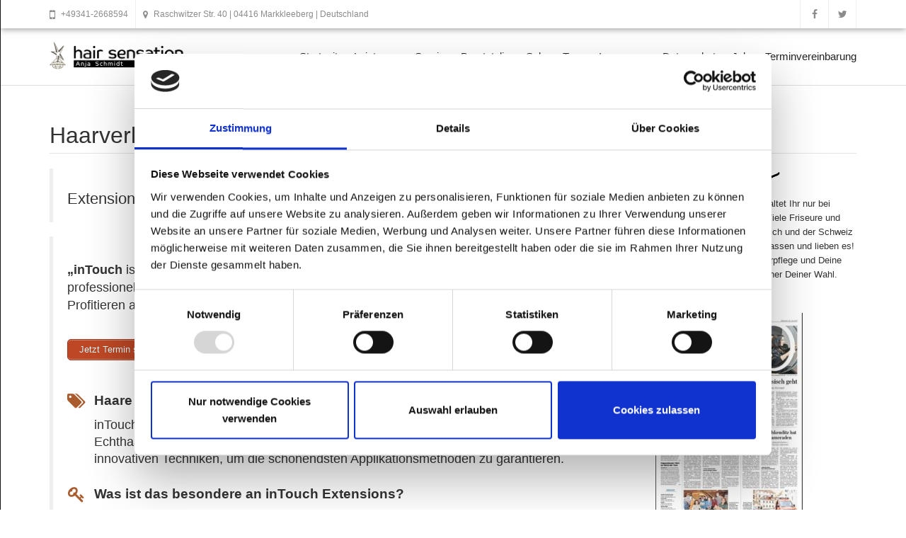

--- FILE ---
content_type: text/html; charset=UTF-8
request_url: https://hairsensation.de/leistungen/haarverlangerung-verdichtung/
body_size: 15055
content:
<!doctype html><html lang="de"><head><meta charset="UTF-8"><meta name="viewport" content="width=device-width, initial-scale=1"><link rel="profile" href="http://gmpg.org/xfn/11"> <script defer src="[data-uri]"></script> <script defer type="text/javascript"
		id="Cookiebot"
		src="https://consent.cookiebot.com/uc.js"
		data-implementation="wp"
		data-cbid="b3246b31-3490-4ff3-bd25-1313d498654c"
							data-blockingmode="auto"
	></script> <meta name='robots' content='index, follow, max-image-preview:large, max-snippet:-1, max-video-preview:-1' /><title>Haarverlängerung | Verdichtung | hair sensation | Markkleeberg | Anja Schmidt</title><link rel="canonical" href="https://hairsensation.de/leistungen/haarverlangerung-verdichtung/" /><meta property="og:locale" content="de_DE" /><meta property="og:type" content="article" /><meta property="og:title" content="Haarverlängerung | Verdichtung | hair sensation | Markkleeberg | Anja Schmidt" /><meta property="og:description" content="Extensions &#8211; Haarverlängerung &#8211; Haarverdichtung &#8211; Farbeffekte &#8222;inTouch ist einer der führenden Anbieter von hochwertigem Echthaar und professionellen Intouch Systemen zur Haarverlängerung und Haarverdichtung. Profitieren auch Sie vom innovativen inTouch-Konzept.&#8220; &nbsp;  " /><meta property="og:url" content="https://hairsensation.de/leistungen/haarverlangerung-verdichtung/" /><meta property="og:site_name" content="hair sensation" /><meta property="article:publisher" content="https://www.facebook.com/hairsensation" /><meta property="article:modified_time" content="2022-04-29T08:53:59+00:00" /><meta name="twitter:card" content="summary_large_image" /><meta name="twitter:label1" content="Geschätzte Lesezeit" /><meta name="twitter:data1" content="1 Minute" /> <script type="application/ld+json" class="yoast-schema-graph">{"@context":"https://schema.org","@graph":[{"@type":"WebPage","@id":"https://hairsensation.de/leistungen/haarverlangerung-verdichtung/","url":"https://hairsensation.de/leistungen/haarverlangerung-verdichtung/","name":"Haarverlängerung | Verdichtung | hair sensation | Markkleeberg | Anja Schmidt","isPartOf":{"@id":"https://hairsensation.de/#website"},"datePublished":"2019-05-06T18:15:24+00:00","dateModified":"2022-04-29T08:53:59+00:00","breadcrumb":{"@id":"https://hairsensation.de/leistungen/haarverlangerung-verdichtung/#breadcrumb"},"inLanguage":"de","potentialAction":[{"@type":"ReadAction","target":["https://hairsensation.de/leistungen/haarverlangerung-verdichtung/"]}]},{"@type":"BreadcrumbList","@id":"https://hairsensation.de/leistungen/haarverlangerung-verdichtung/#breadcrumb","itemListElement":[{"@type":"ListItem","position":1,"name":"Startseite","item":"https://hairsensation.de/"},{"@type":"ListItem","position":2,"name":"Leistungen","item":"https://hairsensation.de/leistungen/"},{"@type":"ListItem","position":3,"name":"Haarverlängerung | Verdichtung"}]},{"@type":"WebSite","@id":"https://hairsensation.de/#website","url":"https://hairsensation.de/","name":"hair sensation","description":"Ihr Friseur in Markkleeberg","publisher":{"@id":"https://hairsensation.de/#organization"},"potentialAction":[{"@type":"SearchAction","target":{"@type":"EntryPoint","urlTemplate":"https://hairsensation.de/?s={search_term_string}"},"query-input":{"@type":"PropertyValueSpecification","valueRequired":true,"valueName":"search_term_string"}}],"inLanguage":"de"},{"@type":"Organization","@id":"https://hairsensation.de/#organization","name":"hair sensation | Anja Schmidt","url":"https://hairsensation.de/","logo":{"@type":"ImageObject","inLanguage":"de","@id":"https://hairsensation.de/#/schema/logo/image/","url":"https://hairsensation.de/wp-content/uploads/2017/03/logo_header-2017_braun_sanity.png","contentUrl":"https://hairsensation.de/wp-content/uploads/2017/03/logo_header-2017_braun_sanity.png","width":235,"height":70,"caption":"hair sensation | Anja Schmidt"},"image":{"@id":"https://hairsensation.de/#/schema/logo/image/"},"sameAs":["https://www.facebook.com/hairsensation","https://www.instagram.com/hairsensationanjaschmidt/"]}]}</script> <link rel='dns-prefetch' href='//secure.gravatar.com' /><link rel='dns-prefetch' href='//stats.wp.com' /><link rel='dns-prefetch' href='//cdnjs.cloudflare.com' /><link rel='dns-prefetch' href='//v0.wordpress.com' /><link rel="alternate" type="application/rss+xml" title="hair sensation &raquo; Feed" href="https://hairsensation.de/feed/" /><link rel="alternate" type="application/rss+xml" title="hair sensation &raquo; Kommentar-Feed" href="https://hairsensation.de/comments/feed/" /> <script defer src="[data-uri]"></script> <link rel='stylesheet' id='admin_caching_style-css' href='https://hairsensation.de/wp-content/cache/autoptimize/css/autoptimize_single_38a8d868bd12320fb7a030778388174f.css?ver=6.4.7' type='text/css' media='all' /><style id='wp-emoji-styles-inline-css' type='text/css'>img.wp-smiley, img.emoji {
		display: inline !important;
		border: none !important;
		box-shadow: none !important;
		height: 1em !important;
		width: 1em !important;
		margin: 0 0.07em !important;
		vertical-align: -0.1em !important;
		background: none !important;
		padding: 0 !important;
	}</style><link rel='stylesheet' id='wp-block-library-css' href='https://hairsensation.de/wp-includes/css/dist/block-library/style.min.css?ver=6.4.7' type='text/css' media='all' /><link rel='stylesheet' id='mediaelement-css' href='https://hairsensation.de/wp-includes/js/mediaelement/mediaelementplayer-legacy.min.css?ver=4.2.17' type='text/css' media='all' /><link rel='stylesheet' id='wp-mediaelement-css' href='https://hairsensation.de/wp-includes/js/mediaelement/wp-mediaelement.min.css?ver=6.4.7' type='text/css' media='all' /><style id='jetpack-sharing-buttons-style-inline-css' type='text/css'>.jetpack-sharing-buttons__services-list{display:flex;flex-direction:row;flex-wrap:wrap;gap:0;list-style-type:none;margin:5px;padding:0}.jetpack-sharing-buttons__services-list.has-small-icon-size{font-size:12px}.jetpack-sharing-buttons__services-list.has-normal-icon-size{font-size:16px}.jetpack-sharing-buttons__services-list.has-large-icon-size{font-size:24px}.jetpack-sharing-buttons__services-list.has-huge-icon-size{font-size:36px}@media print{.jetpack-sharing-buttons__services-list{display:none!important}}.editor-styles-wrapper .wp-block-jetpack-sharing-buttons{gap:0;padding-inline-start:0}ul.jetpack-sharing-buttons__services-list.has-background{padding:1.25em 2.375em}</style><style id='classic-theme-styles-inline-css' type='text/css'>/*! This file is auto-generated */
.wp-block-button__link{color:#fff;background-color:#32373c;border-radius:9999px;box-shadow:none;text-decoration:none;padding:calc(.667em + 2px) calc(1.333em + 2px);font-size:1.125em}.wp-block-file__button{background:#32373c;color:#fff;text-decoration:none}</style><style id='global-styles-inline-css' type='text/css'>body{--wp--preset--color--black: #000000;--wp--preset--color--cyan-bluish-gray: #abb8c3;--wp--preset--color--white: #ffffff;--wp--preset--color--pale-pink: #f78da7;--wp--preset--color--vivid-red: #cf2e2e;--wp--preset--color--luminous-vivid-orange: #ff6900;--wp--preset--color--luminous-vivid-amber: #fcb900;--wp--preset--color--light-green-cyan: #7bdcb5;--wp--preset--color--vivid-green-cyan: #00d084;--wp--preset--color--pale-cyan-blue: #8ed1fc;--wp--preset--color--vivid-cyan-blue: #0693e3;--wp--preset--color--vivid-purple: #9b51e0;--wp--preset--gradient--vivid-cyan-blue-to-vivid-purple: linear-gradient(135deg,rgba(6,147,227,1) 0%,rgb(155,81,224) 100%);--wp--preset--gradient--light-green-cyan-to-vivid-green-cyan: linear-gradient(135deg,rgb(122,220,180) 0%,rgb(0,208,130) 100%);--wp--preset--gradient--luminous-vivid-amber-to-luminous-vivid-orange: linear-gradient(135deg,rgba(252,185,0,1) 0%,rgba(255,105,0,1) 100%);--wp--preset--gradient--luminous-vivid-orange-to-vivid-red: linear-gradient(135deg,rgba(255,105,0,1) 0%,rgb(207,46,46) 100%);--wp--preset--gradient--very-light-gray-to-cyan-bluish-gray: linear-gradient(135deg,rgb(238,238,238) 0%,rgb(169,184,195) 100%);--wp--preset--gradient--cool-to-warm-spectrum: linear-gradient(135deg,rgb(74,234,220) 0%,rgb(151,120,209) 20%,rgb(207,42,186) 40%,rgb(238,44,130) 60%,rgb(251,105,98) 80%,rgb(254,248,76) 100%);--wp--preset--gradient--blush-light-purple: linear-gradient(135deg,rgb(255,206,236) 0%,rgb(152,150,240) 100%);--wp--preset--gradient--blush-bordeaux: linear-gradient(135deg,rgb(254,205,165) 0%,rgb(254,45,45) 50%,rgb(107,0,62) 100%);--wp--preset--gradient--luminous-dusk: linear-gradient(135deg,rgb(255,203,112) 0%,rgb(199,81,192) 50%,rgb(65,88,208) 100%);--wp--preset--gradient--pale-ocean: linear-gradient(135deg,rgb(255,245,203) 0%,rgb(182,227,212) 50%,rgb(51,167,181) 100%);--wp--preset--gradient--electric-grass: linear-gradient(135deg,rgb(202,248,128) 0%,rgb(113,206,126) 100%);--wp--preset--gradient--midnight: linear-gradient(135deg,rgb(2,3,129) 0%,rgb(40,116,252) 100%);--wp--preset--font-size--small: 13px;--wp--preset--font-size--medium: 20px;--wp--preset--font-size--large: 36px;--wp--preset--font-size--x-large: 42px;--wp--preset--spacing--20: 0.44rem;--wp--preset--spacing--30: 0.67rem;--wp--preset--spacing--40: 1rem;--wp--preset--spacing--50: 1.5rem;--wp--preset--spacing--60: 2.25rem;--wp--preset--spacing--70: 3.38rem;--wp--preset--spacing--80: 5.06rem;--wp--preset--shadow--natural: 6px 6px 9px rgba(0, 0, 0, 0.2);--wp--preset--shadow--deep: 12px 12px 50px rgba(0, 0, 0, 0.4);--wp--preset--shadow--sharp: 6px 6px 0px rgba(0, 0, 0, 0.2);--wp--preset--shadow--outlined: 6px 6px 0px -3px rgba(255, 255, 255, 1), 6px 6px rgba(0, 0, 0, 1);--wp--preset--shadow--crisp: 6px 6px 0px rgba(0, 0, 0, 1);}:where(.is-layout-flex){gap: 0.5em;}:where(.is-layout-grid){gap: 0.5em;}body .is-layout-flow > .alignleft{float: left;margin-inline-start: 0;margin-inline-end: 2em;}body .is-layout-flow > .alignright{float: right;margin-inline-start: 2em;margin-inline-end: 0;}body .is-layout-flow > .aligncenter{margin-left: auto !important;margin-right: auto !important;}body .is-layout-constrained > .alignleft{float: left;margin-inline-start: 0;margin-inline-end: 2em;}body .is-layout-constrained > .alignright{float: right;margin-inline-start: 2em;margin-inline-end: 0;}body .is-layout-constrained > .aligncenter{margin-left: auto !important;margin-right: auto !important;}body .is-layout-constrained > :where(:not(.alignleft):not(.alignright):not(.alignfull)){max-width: var(--wp--style--global--content-size);margin-left: auto !important;margin-right: auto !important;}body .is-layout-constrained > .alignwide{max-width: var(--wp--style--global--wide-size);}body .is-layout-flex{display: flex;}body .is-layout-flex{flex-wrap: wrap;align-items: center;}body .is-layout-flex > *{margin: 0;}body .is-layout-grid{display: grid;}body .is-layout-grid > *{margin: 0;}:where(.wp-block-columns.is-layout-flex){gap: 2em;}:where(.wp-block-columns.is-layout-grid){gap: 2em;}:where(.wp-block-post-template.is-layout-flex){gap: 1.25em;}:where(.wp-block-post-template.is-layout-grid){gap: 1.25em;}.has-black-color{color: var(--wp--preset--color--black) !important;}.has-cyan-bluish-gray-color{color: var(--wp--preset--color--cyan-bluish-gray) !important;}.has-white-color{color: var(--wp--preset--color--white) !important;}.has-pale-pink-color{color: var(--wp--preset--color--pale-pink) !important;}.has-vivid-red-color{color: var(--wp--preset--color--vivid-red) !important;}.has-luminous-vivid-orange-color{color: var(--wp--preset--color--luminous-vivid-orange) !important;}.has-luminous-vivid-amber-color{color: var(--wp--preset--color--luminous-vivid-amber) !important;}.has-light-green-cyan-color{color: var(--wp--preset--color--light-green-cyan) !important;}.has-vivid-green-cyan-color{color: var(--wp--preset--color--vivid-green-cyan) !important;}.has-pale-cyan-blue-color{color: var(--wp--preset--color--pale-cyan-blue) !important;}.has-vivid-cyan-blue-color{color: var(--wp--preset--color--vivid-cyan-blue) !important;}.has-vivid-purple-color{color: var(--wp--preset--color--vivid-purple) !important;}.has-black-background-color{background-color: var(--wp--preset--color--black) !important;}.has-cyan-bluish-gray-background-color{background-color: var(--wp--preset--color--cyan-bluish-gray) !important;}.has-white-background-color{background-color: var(--wp--preset--color--white) !important;}.has-pale-pink-background-color{background-color: var(--wp--preset--color--pale-pink) !important;}.has-vivid-red-background-color{background-color: var(--wp--preset--color--vivid-red) !important;}.has-luminous-vivid-orange-background-color{background-color: var(--wp--preset--color--luminous-vivid-orange) !important;}.has-luminous-vivid-amber-background-color{background-color: var(--wp--preset--color--luminous-vivid-amber) !important;}.has-light-green-cyan-background-color{background-color: var(--wp--preset--color--light-green-cyan) !important;}.has-vivid-green-cyan-background-color{background-color: var(--wp--preset--color--vivid-green-cyan) !important;}.has-pale-cyan-blue-background-color{background-color: var(--wp--preset--color--pale-cyan-blue) !important;}.has-vivid-cyan-blue-background-color{background-color: var(--wp--preset--color--vivid-cyan-blue) !important;}.has-vivid-purple-background-color{background-color: var(--wp--preset--color--vivid-purple) !important;}.has-black-border-color{border-color: var(--wp--preset--color--black) !important;}.has-cyan-bluish-gray-border-color{border-color: var(--wp--preset--color--cyan-bluish-gray) !important;}.has-white-border-color{border-color: var(--wp--preset--color--white) !important;}.has-pale-pink-border-color{border-color: var(--wp--preset--color--pale-pink) !important;}.has-vivid-red-border-color{border-color: var(--wp--preset--color--vivid-red) !important;}.has-luminous-vivid-orange-border-color{border-color: var(--wp--preset--color--luminous-vivid-orange) !important;}.has-luminous-vivid-amber-border-color{border-color: var(--wp--preset--color--luminous-vivid-amber) !important;}.has-light-green-cyan-border-color{border-color: var(--wp--preset--color--light-green-cyan) !important;}.has-vivid-green-cyan-border-color{border-color: var(--wp--preset--color--vivid-green-cyan) !important;}.has-pale-cyan-blue-border-color{border-color: var(--wp--preset--color--pale-cyan-blue) !important;}.has-vivid-cyan-blue-border-color{border-color: var(--wp--preset--color--vivid-cyan-blue) !important;}.has-vivid-purple-border-color{border-color: var(--wp--preset--color--vivid-purple) !important;}.has-vivid-cyan-blue-to-vivid-purple-gradient-background{background: var(--wp--preset--gradient--vivid-cyan-blue-to-vivid-purple) !important;}.has-light-green-cyan-to-vivid-green-cyan-gradient-background{background: var(--wp--preset--gradient--light-green-cyan-to-vivid-green-cyan) !important;}.has-luminous-vivid-amber-to-luminous-vivid-orange-gradient-background{background: var(--wp--preset--gradient--luminous-vivid-amber-to-luminous-vivid-orange) !important;}.has-luminous-vivid-orange-to-vivid-red-gradient-background{background: var(--wp--preset--gradient--luminous-vivid-orange-to-vivid-red) !important;}.has-very-light-gray-to-cyan-bluish-gray-gradient-background{background: var(--wp--preset--gradient--very-light-gray-to-cyan-bluish-gray) !important;}.has-cool-to-warm-spectrum-gradient-background{background: var(--wp--preset--gradient--cool-to-warm-spectrum) !important;}.has-blush-light-purple-gradient-background{background: var(--wp--preset--gradient--blush-light-purple) !important;}.has-blush-bordeaux-gradient-background{background: var(--wp--preset--gradient--blush-bordeaux) !important;}.has-luminous-dusk-gradient-background{background: var(--wp--preset--gradient--luminous-dusk) !important;}.has-pale-ocean-gradient-background{background: var(--wp--preset--gradient--pale-ocean) !important;}.has-electric-grass-gradient-background{background: var(--wp--preset--gradient--electric-grass) !important;}.has-midnight-gradient-background{background: var(--wp--preset--gradient--midnight) !important;}.has-small-font-size{font-size: var(--wp--preset--font-size--small) !important;}.has-medium-font-size{font-size: var(--wp--preset--font-size--medium) !important;}.has-large-font-size{font-size: var(--wp--preset--font-size--large) !important;}.has-x-large-font-size{font-size: var(--wp--preset--font-size--x-large) !important;}
.wp-block-navigation a:where(:not(.wp-element-button)){color: inherit;}
:where(.wp-block-post-template.is-layout-flex){gap: 1.25em;}:where(.wp-block-post-template.is-layout-grid){gap: 1.25em;}
:where(.wp-block-columns.is-layout-flex){gap: 2em;}:where(.wp-block-columns.is-layout-grid){gap: 2em;}
.wp-block-pullquote{font-size: 1.5em;line-height: 1.6;}</style><link rel='stylesheet' id='dashicons-css' href='https://hairsensation.de/wp-includes/css/dashicons.min.css?ver=6.4.7' type='text/css' media='all' /><link rel='stylesheet' id='admin-bar-css' href='https://hairsensation.de/wp-includes/css/admin-bar.min.css?ver=6.4.7' type='text/css' media='all' /><style id='admin-bar-inline-css' type='text/css'>/* Hide CanvasJS credits for P404 charts specifically */
    #p404RedirectChart .canvasjs-chart-credit {
        display: none !important;
    }
    
    #p404RedirectChart canvas {
        border-radius: 6px;
    }

    .p404-redirect-adminbar-weekly-title {
        font-weight: bold;
        font-size: 14px;
        color: #fff;
        margin-bottom: 6px;
    }

    #wpadminbar #wp-admin-bar-p404_free_top_button .ab-icon:before {
        content: "\f103";
        color: #dc3545;
        top: 3px;
    }
    
    #wp-admin-bar-p404_free_top_button .ab-item {
        min-width: 80px !important;
        padding: 0px !important;
    }
    
    /* Ensure proper positioning and z-index for P404 dropdown */
    .p404-redirect-adminbar-dropdown-wrap { 
        min-width: 0; 
        padding: 0;
        position: static !important;
    }
    
    #wpadminbar #wp-admin-bar-p404_free_top_button_dropdown {
        position: static !important;
    }
    
    #wpadminbar #wp-admin-bar-p404_free_top_button_dropdown .ab-item {
        padding: 0 !important;
        margin: 0 !important;
    }
    
    .p404-redirect-dropdown-container {
        min-width: 340px;
        padding: 18px 18px 12px 18px;
        background: #23282d !important;
        color: #fff;
        border-radius: 12px;
        box-shadow: 0 8px 32px rgba(0,0,0,0.25);
        margin-top: 10px;
        position: relative !important;
        z-index: 999999 !important;
        display: block !important;
        border: 1px solid #444;
    }
    
    /* Ensure P404 dropdown appears on hover */
    #wpadminbar #wp-admin-bar-p404_free_top_button .p404-redirect-dropdown-container { 
        display: none !important;
    }
    
    #wpadminbar #wp-admin-bar-p404_free_top_button:hover .p404-redirect-dropdown-container { 
        display: block !important;
    }
    
    #wpadminbar #wp-admin-bar-p404_free_top_button:hover #wp-admin-bar-p404_free_top_button_dropdown .p404-redirect-dropdown-container {
        display: block !important;
    }
    
    .p404-redirect-card {
        background: #2c3338;
        border-radius: 8px;
        padding: 18px 18px 12px 18px;
        box-shadow: 0 2px 8px rgba(0,0,0,0.07);
        display: flex;
        flex-direction: column;
        align-items: flex-start;
        border: 1px solid #444;
    }
    
    .p404-redirect-btn {
        display: inline-block;
        background: #dc3545;
        color: #fff !important;
        font-weight: bold;
        padding: 5px 22px;
        border-radius: 8px;
        text-decoration: none;
        font-size: 17px;
        transition: background 0.2s, box-shadow 0.2s;
        margin-top: 8px;
        box-shadow: 0 2px 8px rgba(220,53,69,0.15);
        text-align: center;
        line-height: 1.6;
    }
    
    .p404-redirect-btn:hover {
        background: #c82333;
        color: #fff !important;
        box-shadow: 0 4px 16px rgba(220,53,69,0.25);
    }
    
    /* Prevent conflicts with other admin bar dropdowns */
    #wpadminbar .ab-top-menu > li:hover > .ab-item,
    #wpadminbar .ab-top-menu > li.hover > .ab-item {
        z-index: auto;
    }
    
    #wpadminbar #wp-admin-bar-p404_free_top_button:hover > .ab-item {
        z-index: 999998 !important;
    }
    

			.admin-bar {
				position: inherit !important;
				top: auto !important;
			}
			.admin-bar .goog-te-banner-frame {
				top: 32px !important
			}
			@media screen and (max-width: 782px) {
				.admin-bar .goog-te-banner-frame {
					top: 46px !important;
				}
			}
			@media screen and (max-width: 480px) {
				.admin-bar .goog-te-banner-frame {
					position: absolute;
				}
			}</style><link rel='stylesheet' id='ssb-ui-style-css' href='https://hairsensation.de/wp-content/cache/autoptimize/css/autoptimize_single_0fd79ac705ffa2a5945cc248d30e9a9a.css?ver=2.0.3' type='text/css' media='all' /><link rel='stylesheet' id='ssb-fontawesome-frontend-css' href='https://cdnjs.cloudflare.com/ajax/libs/font-awesome/6.7.2/css/all.min.css?ver=6.7.2' type='text/css' media='all' /><link rel='stylesheet' id='avenue-style-css' href='https://hairsensation.de/wp-content/cache/autoptimize/css/autoptimize_single_f2afd3069a7ee7d0a552a8074b96cd0d.css?ver=6.4.7' type='text/css' media='all' /><link rel='stylesheet' id='bootstrap-css' href='https://hairsensation.de/wp-content/themes/avenue/inc/css/bootstrap.min.css?ver=3.0.0' type='text/css' media='all' /><link rel='stylesheet' id='animate-css' href='https://hairsensation.de/wp-content/cache/autoptimize/css/autoptimize_single_57db4a2811f951ff841fb4f77220d95b.css?ver=3.0.0' type='text/css' media='all' /><link rel='stylesheet' id='font-awesome-css' href='https://hairsensation.de/wp-content/themes/avenue/inc/css/font-awesome.min.css?ver=3.0.0' type='text/css' media='all' /><link rel='stylesheet' id='camera-css' href='https://hairsensation.de/wp-content/cache/autoptimize/css/autoptimize_single_41cf2a8821aabed3087400635a711d6d.css?ver=3.0.0' type='text/css' media='all' /><link rel='stylesheet' id='avenue-old-style-css' href='https://hairsensation.de/wp-content/cache/autoptimize/css/autoptimize_single_c667fc220068076fa4790b99c34056e3.css?ver=3.0.0' type='text/css' media='all' /><link rel='stylesheet' id='avenue-main-style-css' href='https://hairsensation.de/wp-content/cache/autoptimize/css/autoptimize_single_40b6bc3176c90ee67c1e73c1e98a0788.css?ver=3.0.0' type='text/css' media='all' /><style id='jetpack_facebook_likebox-inline-css' type='text/css'>.widget_facebook_likebox {
	overflow: hidden;
}</style><link rel='stylesheet' id='timed-content-css-css' href='https://hairsensation.de/wp-content/cache/autoptimize/css/autoptimize_single_8fa2921cd363995fb36f132369bb94a2.css?ver=2.97' type='text/css' media='all' /><link rel='stylesheet' id='jetpack_css-css' href='https://hairsensation.de/wp-content/cache/autoptimize/css/autoptimize_single_86b31c00d881f97411782be00e47ddb4.css?ver=13.6.1' type='text/css' media='all' /> <script type="text/javascript" src="https://hairsensation.de/wp-includes/js/jquery/jquery.min.js?ver=3.7.1" id="jquery-core-js"></script> <script defer type="text/javascript" src="https://hairsensation.de/wp-includes/js/jquery/jquery-migrate.min.js?ver=3.4.1" id="jquery-migrate-js"></script> <script defer type="text/javascript" src="https://hairsensation.de/wp-content/cache/autoptimize/js/autoptimize_single_adbbe0ada01f240bdea716d9ae19bddc.js?ver=6.4.7" id="admin_caching_script-js"></script> <script defer type="text/javascript" src="https://hairsensation.de/wp-content/cache/autoptimize/js/autoptimize_single_de818bd41aff94a0b6df668029f66773.js?ver=2.97" id="timed-content_js-js"></script> <link rel="https://api.w.org/" href="https://hairsensation.de/wp-json/" /><link rel="alternate" type="application/json" href="https://hairsensation.de/wp-json/wp/v2/pages/391" /><link rel="EditURI" type="application/rsd+xml" title="RSD" href="https://hairsensation.de/xmlrpc.php?rsd" /><meta name="generator" content="WordPress 6.4.7" /><link rel='shortlink' href='https://wp.me/P8xYnp-6j' /><link rel="alternate" type="application/json+oembed" href="https://hairsensation.de/wp-json/oembed/1.0/embed?url=https%3A%2F%2Fhairsensation.de%2Fleistungen%2Fhaarverlangerung-verdichtung%2F" /><link rel="alternate" type="text/xml+oembed" href="https://hairsensation.de/wp-json/oembed/1.0/embed?url=https%3A%2F%2Fhairsensation.de%2Fleistungen%2Fhaarverlangerung-verdichtung%2F&#038;format=xml" /><style>img#wpstats{display:none}</style><style>#parent-slider-wrap {
            height: calc(100vw * 0.42);
        }
        
        h1,h2,h3,h4,h5,h6,
        #site-branding div.navigation div#primary-menu > ul > li > a,
        #site-branding div.navigation ul#primary-menu > li > a,
        div#mobile-menu-wrap ul#mobile-menu > li,
        .avenue-callout .buttons .avenue-button,
        .avenue-events .event-details .location {
            font-family: Voltaire, sans-serif;
            
        }
        
        body {
            font-size: 14px;
            font-family: Voltaire, sans-serif;
        }
        
        .error-404 .description,
        .faq-item .faq-answer,
        #masonry-blog-wrapper .blog-roll-item .post-category,
        #masonry-blog-wrapper .blog-roll-item .post-meta,
        div#post-slider-cta .secondary-heading {
            font-family: Voltaire, sans-serif;
        }
        
        /*
        ----- Header Heights ---------------------------------------------------------
        */

        @media (min-width:992px) {
            #site-branding,
            #site-navigation {
               height: 80px !important;
            }
            #site-branding img {
               max-height: 80px;
            }
            div#primary-menu > ul > li,
            ul#primary-menu > li {
                line-height: 75px;
            }
        }

        @media (max-width:991px) {
            header#masthead,
            #site-branding,
            #site-branding-sticky-wrap-sticky-wrapper,
            #site-branding-sticky-wrap-sticky-wrapper #site-branding-sticky-wrap{
                height: 80px !important;
                min-height: 80px !important;
            }
        }
        
        #site-branding div#primary-menu > ul ul.sub-menu,
        #site-branding ul#primary-menu ul.sub-menu {
            top: 80px;
        }
            
                
        /*
        ----- Theme Colors -----------------------------------------------------
        */
       
               
        /* --- Primary --- */
        
        a, a:visited,
        .primary-color,
        .btn-primary .badge,
        .btn-link,
        .sc-primary-color,
        .icon404,
        header#masthead div#primary-menu > ul > li > a:hover,
        #site-branding div#primary-menu > ul ul.sub-menu > li a:hover,
        header#masthead ul#primary-menu > li > a:hover,
        #site-branding ul#primary-menu ul.sub-menu > li a:hover,
        .scroll-top:hover,
        .avenue-sidebar .avenue-contact-info .contact-row .detail span.fa
        {
            color: #bf4925;
        }
        
        .btn-primary,
        fieldset[disabled] .btn-primary.active,
        #homepage-area-a,
        #site-toolbar .social-bar a:hover,
        .error-404 i.fa.icon404,
        .avenue-sidebar .avenue-callout .buttons .avenue-button,
        .avenue-sidebar .avenue-contact-form input[type="submit"],
        .avenue-sidebar .avenue-events .event-details a.avenue-button,
        .page-template-cpt-page-events .avenue-events .event-details a.avenue-button,
        footer#colophon .footer-boxes .avenue-callout .buttons .avenue-button,
        footer#colophon .footer-boxes .avenue-contact-form input[type="submit"],
        footer#colophon .footer-boxes .avenue-events .event-details a.avenue-button,
        footer#colophon .footer-boxes .avenue-pricing-table a.avenue-button,
        .pagination-links .page-numbers.current
        {
            background: #bf4925;
        }
        
        .btn-primary,
        .sc-primary-border,
        .scroll-top:hover,
        header#masthead div#primary-menu > ul > li > a:hover,
        header#masthead ul#primary-menu > li > a:hover
        {
            border-color: #bf4925;
        }
        
        .site-branding .search-bar .search-field:focus{
            border-bottom: 1px solid #bf4925;
        }
        
        .main-navigation .current_page_parent .current-menu-item a,
        .main-navigation .current_page_item > a,
        .main-navigation .current_page_parent > a {
            border-bottom: 5px solid #bf4925;
        }
        
        .sc-slider-wrapper .camera_caption .secondary-caption {
            background: rgba(191,73,37,1);
        }
        
                    div#site-cta-wrap {
                border-bottom: 2px solid #333333;
            }
                
        div#post-slider-cta {
            background: #bf4925;
            color: #ffffff;
        }
        
        div#post-slider-cta a.avenue-button {
            color: #ffffff;
            border-color: #ffffff;
        }

        div#post-slider-cta a.avenue-button:hover {
            background: rgba(255,255,255,0.25);
        }
        
        @media(max-width: 600px){
            .nav-menu > li.current_page_item a {
                color: #bf4925;
            }
        }
               
        /* --- Secondary --- */
        
        a:hover,
        .main-navigation .current_page_item a,
        .main-navigation .current-menu-item a
        {
            color: #D85904;
        }
        
        .btn-primary:hover,
        .btn-primary:focus,
        .btn-primary:active,
        .btn-primary.active,
        .open .dropdown-toggle.btn-primary,
        .avenue-sidebar .avenue-callout .buttons .avenue-button:hover,
        .avenue-sidebar .avenue-contact-form input[type="submit"]:hover,
        .avenue-sidebar .avenue-events .event-details a.avenue-button:hover,
        .page-template-cpt-page-events .avenue-events .event-details a.avenue-button:hover,
        footer#colophon .footer-boxes .avenue-callout .buttons .avenue-button:hover,
        footer#colophon .footer-boxes .avenue-contact-form input[type="submit"]:hover,
        footer#colophon .footer-boxes .avenue-events .event-details a.avenue-button:hover,
        footer#colophon .footer-boxes .avenue-pricing-table a.avenue-button:hover
        {
            background-color: #D85904;
        }
        
        .btn-primary:hover,
        .btn-primary:focus,
        .btn-primary:active,
        .btn-primary.active,
        .open .dropdown-toggle.btn-primary
        {
            border-color: #D85904;
        }</style><link rel="icon" href="https://hairsensation.de/wp-content/uploads/2021/02/cropped-Schmidt_Anja_Logo_2020-32x32.png" sizes="32x32" /><link rel="icon" href="https://hairsensation.de/wp-content/uploads/2021/02/cropped-Schmidt_Anja_Logo_2020-192x192.png" sizes="192x192" /><link rel="apple-touch-icon" href="https://hairsensation.de/wp-content/uploads/2021/02/cropped-Schmidt_Anja_Logo_2020-180x180.png" /><meta name="msapplication-TileImage" content="https://hairsensation.de/wp-content/uploads/2021/02/cropped-Schmidt_Anja_Logo_2020-270x270.png" /></head><body class="page-template-default page page-id-391 page-child parent-pageid-9 wp-custom-logo"><div id="page" class="site"><header id="masthead" class="site-header"><div id="site-toolbar"><div class="container"><div class="row"><div class="col-sm-12"><div class="contact-bar"> <a href="tel:493412668594" class="icon-phone"> <i class="fa fa-mobile"></i> <span> +49341-2668594 </span> </a> <a target="_BLANK" href="https://www.google.com/maps/search/?api=1&query=Raschwitzer+Str.+40+%7C+04416+Markkleeberg+%7C+Deutschland" class="icon-map"> <i class="fa fa-map-marker"></i> <span> Raschwitzer Str. 40 | 04416 Markkleeberg | Deutschland </span> </a></div><div class="social-bar"> <a href="https://www.instagram.com/hairsensationanjaschmidt" target="_blank" class="icon-twitter"> <i class="fa fa-twitter"></i> </a> <a href="https://www.facebook.com/hairsensation" target="_blank" class="icon-facebook"> <i class="fa fa-facebook"></i> </a></div></div></div></div></div><div id="site-branding-sticky-wrap"><div id="site-branding" class="container"><div class="branding"> <a href="https://hairsensation.de/" class="custom-logo-link" rel="home"><img width="400" height="165" src="https://hairsensation.de/wp-content/uploads/2022/08/Schmidt_Anja_Logo_2022-2.png" class="custom-logo" alt="hair sensation" decoding="async" fetchpriority="high" srcset="https://hairsensation.de/wp-content/uploads/2022/08/Schmidt_Anja_Logo_2022-2.png 400w, https://hairsensation.de/wp-content/uploads/2022/08/Schmidt_Anja_Logo_2022-2-300x124.png 300w" sizes="(max-width: 400px) 100vw, 400px" data-attachment-id="6578" data-permalink="https://hairsensation.de/schmidt_anja_logo_2022-2/" data-orig-file="https://hairsensation.de/wp-content/uploads/2022/08/Schmidt_Anja_Logo_2022-2.png" data-orig-size="400,165" data-comments-opened="1" data-image-meta="{&quot;aperture&quot;:&quot;0&quot;,&quot;credit&quot;:&quot;&quot;,&quot;camera&quot;:&quot;&quot;,&quot;caption&quot;:&quot;&quot;,&quot;created_timestamp&quot;:&quot;0&quot;,&quot;copyright&quot;:&quot;&quot;,&quot;focal_length&quot;:&quot;0&quot;,&quot;iso&quot;:&quot;0&quot;,&quot;shutter_speed&quot;:&quot;0&quot;,&quot;title&quot;:&quot;&quot;,&quot;orientation&quot;:&quot;0&quot;}" data-image-title="Schmidt_Anja_Logo_2022-2" data-image-description="" data-image-caption="" data-medium-file="https://hairsensation.de/wp-content/uploads/2022/08/Schmidt_Anja_Logo_2022-2-300x124.png" data-large-file="https://hairsensation.de/wp-content/uploads/2022/08/Schmidt_Anja_Logo_2022-2.png" tabindex="0" role="button" /></a></div><div class="navigation"><nav id="site-navigation" class="main-navigation" role="navigation"><div class="menu-menu-hs1-container"><ul id="primary-menu" class="menu"><li id="menu-item-36" class="menu-item menu-item-type-custom menu-item-object-custom menu-item-home menu-item-36"><a href="https://hairsensation.de/">Startseite</a></li><li id="menu-item-39" class="menu-item menu-item-type-post_type menu-item-object-page current-page-ancestor current-menu-ancestor current-menu-parent current-page-parent current_page_parent current_page_ancestor menu-item-has-children menu-item-39"><a href="https://hairsensation.de/leistungen/">Leistungen</a><ul class="sub-menu"><li id="menu-item-417" class="menu-item menu-item-type-post_type menu-item-object-page current-menu-item page_item page-item-391 current_page_item menu-item-417"><a href="https://hairsensation.de/leistungen/haarverlangerung-verdichtung/" aria-current="page">Haarverlängerung</a></li><li id="menu-item-7355" class="menu-item menu-item-type-post_type menu-item-object-page menu-item-7355"><a href="https://hairsensation.de/vip-styling-time/">VIP- Styling Time</a></li><li id="menu-item-5750" class="menu-item menu-item-type-custom menu-item-object-custom menu-item-5750"><a href="https://tollehaare.hairsensation.de/">inTouch Termin sichern</a></li><li id="menu-item-474" class="menu-item menu-item-type-post_type menu-item-object-page menu-item-474"><a href="https://hairsensation.de/brautstyling/">BRAUTSTYLING</a></li></ul></li><li id="menu-item-41" class="menu-item menu-item-type-post_type menu-item-object-page menu-item-has-children menu-item-41"><a href="https://hairsensation.de/service/">Service</a><ul class="sub-menu"><li id="menu-item-696" class="menu-item menu-item-type-post_type menu-item-object-page menu-item-696"><a href="https://hairsensation.de/gutschein-bestellen/">Gutschein bestellen</a></li></ul></li><li id="menu-item-475" class="menu-item menu-item-type-post_type menu-item-object-page menu-item-475"><a href="https://hairsensation.de/brautstyling/">Brautstyling</a></li><li id="menu-item-40" class="menu-item menu-item-type-post_type menu-item-object-page menu-item-40"><a href="https://hairsensation.de/salon/">Salon</a></li><li id="menu-item-42" class="menu-item menu-item-type-post_type menu-item-object-page menu-item-42"><a href="https://hairsensation.de/team/">Team</a></li><li id="menu-item-38" class="menu-item menu-item-type-post_type menu-item-object-page menu-item-38"><a href="https://hairsensation.de/kontakt/">Impressum</a></li><li id="menu-item-340" class="menu-item menu-item-type-post_type menu-item-object-page menu-item-has-children menu-item-340"><a href="https://hairsensation.de/datenschutzerklaerung/">Datenschutz</a><ul class="sub-menu"><li id="menu-item-7824" class="menu-item menu-item-type-post_type menu-item-object-page menu-item-7824"><a href="https://hairsensation.de/teilnahmebedingungen-instagram-gewinnspiel/">Teilnahmebedingungen Gewinnspiel</a></li></ul></li><li id="menu-item-37" class="menu-item menu-item-type-post_type menu-item-object-page menu-item-37"><a href="https://hairsensation.de/jobs/">Jobs</a></li><li id="menu-item-43" class="menu-item menu-item-type-post_type menu-item-object-page menu-item-43"><a href="https://hairsensation.de/terminvereinbarung/">Terminvereinbarung</a></li></ul></div></nav></div><div class="mobile-trigger-wrap"> <span id="mobile-menu-trigger"><span class="fa fa-bars"></span></span></div><div id="mobile-overlay"></div><div id="mobile-menu-wrap"><nav id="menu" role="navigation"> <img id="mobile-menu-close" src="https://hairsensation.de/wp-content/themes/avenue/inc/images/close-mobile.png" alt="Close Menu"><div class="menu-menu-hs1-container"><ul id="mobile-menu" class="menu"><li class="menu-item menu-item-type-custom menu-item-object-custom menu-item-home menu-item-36"><a href="https://hairsensation.de/">Startseite</a></li><li class="menu-item menu-item-type-post_type menu-item-object-page current-page-ancestor current-menu-ancestor current-menu-parent current-page-parent current_page_parent current_page_ancestor menu-item-has-children menu-item-39"><a href="https://hairsensation.de/leistungen/">Leistungen</a><ul class="sub-menu"><li class="menu-item menu-item-type-post_type menu-item-object-page current-menu-item page_item page-item-391 current_page_item menu-item-417"><a href="https://hairsensation.de/leistungen/haarverlangerung-verdichtung/" aria-current="page">Haarverlängerung</a></li><li class="menu-item menu-item-type-post_type menu-item-object-page menu-item-7355"><a href="https://hairsensation.de/vip-styling-time/">VIP- Styling Time</a></li><li class="menu-item menu-item-type-custom menu-item-object-custom menu-item-5750"><a href="https://tollehaare.hairsensation.de/">inTouch Termin sichern</a></li><li class="menu-item menu-item-type-post_type menu-item-object-page menu-item-474"><a href="https://hairsensation.de/brautstyling/">BRAUTSTYLING</a></li></ul></li><li class="menu-item menu-item-type-post_type menu-item-object-page menu-item-has-children menu-item-41"><a href="https://hairsensation.de/service/">Service</a><ul class="sub-menu"><li class="menu-item menu-item-type-post_type menu-item-object-page menu-item-696"><a href="https://hairsensation.de/gutschein-bestellen/">Gutschein bestellen</a></li></ul></li><li class="menu-item menu-item-type-post_type menu-item-object-page menu-item-475"><a href="https://hairsensation.de/brautstyling/">Brautstyling</a></li><li class="menu-item menu-item-type-post_type menu-item-object-page menu-item-40"><a href="https://hairsensation.de/salon/">Salon</a></li><li class="menu-item menu-item-type-post_type menu-item-object-page menu-item-42"><a href="https://hairsensation.de/team/">Team</a></li><li class="menu-item menu-item-type-post_type menu-item-object-page menu-item-38"><a href="https://hairsensation.de/kontakt/">Impressum</a></li><li class="menu-item menu-item-type-post_type menu-item-object-page menu-item-has-children menu-item-340"><a href="https://hairsensation.de/datenschutzerklaerung/">Datenschutz</a><ul class="sub-menu"><li class="menu-item menu-item-type-post_type menu-item-object-page menu-item-7824"><a href="https://hairsensation.de/teilnahmebedingungen-instagram-gewinnspiel/">Teilnahmebedingungen Gewinnspiel</a></li></ul></li><li class="menu-item menu-item-type-post_type menu-item-object-page menu-item-37"><a href="https://hairsensation.de/jobs/">Jobs</a></li><li class="menu-item menu-item-type-post_type menu-item-object-page menu-item-43"><a href="https://hairsensation.de/terminvereinbarung/">Terminvereinbarung</a></li></ul></div></nav></div></div></div></header><div id="content" class="site-content"><div id="primary" class="content-area"><main id="main" class="site-main"><div class="container"><div class="frontpage"><div class="homepage-content"><div class="row"><div class="col-md-8"><article id="post-391"><h2 class="post-title"> Haarverlängerung | Verdichtung</h2><div class="entry-content"><blockquote class="wp-block-quote is-style-large"><h3><span style="font-family: -apple-system, BlinkMacSystemFont, 'Segoe UI', Roboto, Oxygen-Sans, Ubuntu, Cantarell, 'Helvetica Neue', sans-serif;">Extensions &#8211; Haarverlängerung &#8211; Haarverdichtung &#8211; Farbeffekte</span></h3></blockquote><blockquote class="wp-block-quote"><p><br /><strong>&#8222;inTouch</strong> ist einer der führenden Anbieter von hochwertigem Echthaar und professionellen <strong>Intouch</strong> Systemen zur Haarverlängerung und Haarverdichtung. Profitieren auch Sie vom innovativen inTouch-Konzept.&#8220;</p><p><br /><a href="https://tollehaare.hairsensation.de/" class="su-button su-button-style-default" style="color:#FFFFFF;background-color:#BE4825;border-color:#983a1e;border-radius:5px" target="_blank" rel="noopener noreferrer"><span style="color:#FFFFFF;padding:0px 16px;font-size:13px;line-height:26px;border-color:#d27f67;border-radius:5px;text-shadow:0px 0px 0px #171414"> Jetzt Termin sichern!</span></a><p>&nbsp;</p><div class="su-service"><div class="su-service-title" style="padding-left:38px;min-height:24px;line-height:24px"><i class="sui sui-tags" style="font-size:24px;color:#ab5c2e"></i> Haare &amp; Technik</div><div class="su-service-content su-u-clearfix su-u-trim" style="padding-left:38px">inTouch verwendet ausschließlich wunderschönes und qualitativ spitzenwertiges Echthaar. Der gleiche Qualitätsanspruch gilt für unsere eigens entwickelten, innovativen Techniken, um die schonendsten Applikationsmethoden zu garantieren.</div></div><div class="su-service"><div class="su-service-title" style="padding-left:38px;min-height:24px;line-height:24px"><i class="sui sui-key" style="font-size:24px;color:#ab5c2e"></i> Was ist das besondere an inTouch Extensions?</div><div class="su-service-content su-u-clearfix su-u-trim" style="padding-left:38px">inTouch Extensions garantiert mit seinen professionellen Haarverlängerungen und Haarverdichtungen nicht nur Spitzen-Qualität, sondern auch die größtmögliche Flexibilität. Darüber hinaus bietet inTouch Extensions die ideale Lösung für alle Kunden, die mit Ihrer neuen Haarverlängerung oder Haarverdichtung nicht nur besonders gut aussehen wollen, sondern sich mit neuen Echthaarsträhnen auch rundum wohlfühlen möchten.</div></div><div id="su_slider_696708a358af1" class="su-slider su-slider-centered su-slider-pages-yes su-slider-responsive-yes" style="width:100%" data-autoplay="3000" data-speed="600" data-mousewheel="true"><div class="su-slider-slides"><div class="su-slider-slide"><a><img decoding="async" src="https://hairsensation.de/wp-content/uploads/2019/05/hairsensation-Haarverlängerung-4-900x900.jpg" alt="hairsensation-Haarverlängerung-4" /></a></div><div class="su-slider-slide"><a><img decoding="async" src="https://hairsensation.de/wp-content/uploads/2019/05/hairsensation-Haarverlängerung-3-900x900.jpg" alt="hairsensation-Haarverlängerung-3" /></a></div></div><div class="su-slider-nav"><div class="su-slider-pagination"></div></div></div><div class="su-service"><div class="su-service-title" style="padding-left:38px;min-height:24px;line-height:24px"><i class="sui sui-money" style="font-size:24px;color:#ab5c2e"></i> Was kostet das?</div><div class="su-service-content su-u-clearfix su-u-trim" style="padding-left:38px">Da es sich um ein sehr individuelles Produkt handelt, was unter anderem von Faktoren, wie Länge der Haare, Eingenhaardichte und Wunschfrisur abhängt. Laden wir Sie gern zu einem kostenlosen Beratungsgespräch ein. Anschießend können wir Ihnen für Ihren Typ und Ihre Wunschfrisur den genauen Preis nennen.</div></div></blockquote></div><footer class="entry-footer"></footer></article></div><div class="col-md-4 avenue-sidebar"><aside id="secondary" class="widget-area"><aside id="text-5" class="widget widget_text"><h2 class="widget-title">MIÉE PARTNER</h2><div class="textwidget"><p style="text-align: center;"><a href="http://www.miee.de/" target="_blank" rel="noopener noreferrer"><img class="aligncenter wp-image-238 size-full" src="https://hairsensation.de/wp-content/uploads/2017/05/logo_miee_black.png" alt="" width="144" height="45" /></a><span style="font-size: 10pt; font-family: tahoma, arial, helvetica, sans-serif;">Die exklusive Miée Haarpflege erhaltet Ihr nur bei ausgewählten Miée Partner Salons. Viele Friseure und Endverbraucher in Deutschland, Österreich und der Schweiz haben sich schon von Miée verzaubern lassen und lieben es! Finde auch Du Deine individuelle Haarpflege und Deine Stylingprodukte bei einem Miée-Partner Deiner Wahl.</span></p></div></aside><aside id="media_image-3" class="widget widget_media_image"><a href="https://hairsensation.de/wp-content/uploads/2021/07/so-geht-saechsisch-2021.jpeg" target="_blank" rel="noopener"><img width="208" height="300" src="https://hairsensation.de/wp-content/uploads/2021/07/so-geht-saechsisch-2021-208x300.jpeg" class="image wp-image-4338 aligncenter attachment-medium size-medium" alt="" style="max-width: 100%; height: auto;" decoding="async" srcset="https://hairsensation.de/wp-content/uploads/2021/07/so-geht-saechsisch-2021-208x300.jpeg 208w, https://hairsensation.de/wp-content/uploads/2021/07/so-geht-saechsisch-2021-709x1024.jpeg 709w, https://hairsensation.de/wp-content/uploads/2021/07/so-geht-saechsisch-2021-768x1109.jpeg 768w, https://hairsensation.de/wp-content/uploads/2021/07/so-geht-saechsisch-2021-1064x1536.jpeg 1064w, https://hairsensation.de/wp-content/uploads/2021/07/so-geht-saechsisch-2021.jpeg 1108w" sizes="(max-width: 208px) 100vw, 208px" data-attachment-id="4338" data-permalink="https://hairsensation.de/so-geht-saechsisch-2021/" data-orig-file="https://hairsensation.de/wp-content/uploads/2021/07/so-geht-saechsisch-2021.jpeg" data-orig-size="1108,1600" data-comments-opened="1" data-image-meta="{&quot;aperture&quot;:&quot;0&quot;,&quot;credit&quot;:&quot;&quot;,&quot;camera&quot;:&quot;&quot;,&quot;caption&quot;:&quot;&quot;,&quot;created_timestamp&quot;:&quot;0&quot;,&quot;copyright&quot;:&quot;&quot;,&quot;focal_length&quot;:&quot;0&quot;,&quot;iso&quot;:&quot;0&quot;,&quot;shutter_speed&quot;:&quot;0&quot;,&quot;title&quot;:&quot;&quot;,&quot;orientation&quot;:&quot;0&quot;}" data-image-title="so-geht-saechsisch-2021" data-image-description="" data-image-caption="" data-medium-file="https://hairsensation.de/wp-content/uploads/2021/07/so-geht-saechsisch-2021-208x300.jpeg" data-large-file="https://hairsensation.de/wp-content/uploads/2021/07/so-geht-saechsisch-2021-709x1024.jpeg" tabindex="0" role="button" /></a></aside></aside></div></div></div></div></div></main></div></div><footer id="colophon" class="site-footer " role="contentinfo"><div class="footer-boxes container"><div class="row "><div class="col-md-12"><div id="secondary" class="widget-area" role="complementary"><aside id="facebook-likebox-4" class="col-md-4 widget widget_facebook_likebox animated wow fadeIn"><h2 class="widget-title"><a href="https://www.facebook.com/hairsensation">Facebook</a></h2><div id="fb-root"></div><div class="fb-page" data-href="https://www.facebook.com/hairsensation" data-width="180"  data-height="130" data-hide-cover="false" data-show-facepile="true" data-tabs="false" data-hide-cta="false" data-small-header="false"><div class="fb-xfbml-parse-ignore"><blockquote cite="https://www.facebook.com/hairsensation"><a href="https://www.facebook.com/hairsensation">Facebook</a></blockquote></div></div></aside><aside id="text-3" class="col-md-4 widget widget_text animated wow fadeIn"><div class="textwidget"><h2 style="text-align: center;">MIÉE PARTNER SALON</h2><p style="text-align: center;"><a href="http://www.miee.de/" target="_blank" rel="noopener noreferrer"><img class="aligncenter wp-image-228 size-full" src="https://hairsensation.de/wp-content/uploads/2017/05/logo_miee.png" alt="" width="144" height="45" /> </a><span style="font-size: 10pt; font-family: tahoma, arial, helvetica, sans-serif;">Die exklusive Miée Haarpflege erhaltet Ihr nur bei ausgewählten Miée Partner Salons. Viele Friseure und Endverbraucher in Deutschland, Österreich und der Schweiz haben sich schon von Miée verzaubern lassen und lieben es! Finde auch Du Deine individuelle Haarpflege und Deine Stylingprodukte bei einem Miée-Partner Deiner Wahl.</span></p></div></aside><aside id="widget_contact_info-3" class="col-md-4 widget widget_contact_info animated wow fadeIn"><h2 class="widget-title">Wo Sie uns finden.</h2><div itemscope itemtype="http://schema.org/LocalBusiness"><div class="confit-address" itemscope itemtype="http://schema.org/PostalAddress" itemprop="address"><a href="https://maps.google.com/maps?z=16&#038;q=raschwitzer%2Bstra%C3%9Fe%2B40%2Bmarkkleeberg%2Bwest%2C%2Bgermany" target="_blank" rel="noopener noreferrer">Raschwitzer Straße 40<br/>Markkleeberg West, Germany</a></div><div class="confit-phone"><span itemprop="telephone">0341-2668594</span></div><div class="confit-email"><a href="mailto:hair-sensation@web.de">hair-sensation@web.de</a></div></div></aside><div class="clear"></div></div></div></div></div><div class="site-info"><div class="container"><div class="row"><div class="col-xs-3 text-left"> <i class="scroll-top fa fa-chevron-up"></i></div><div class="col-xs-9 text-right"> <span class="avenue-copyright"> © 2023 hair sensation </span> <a href="https://site-geist.de/" rel="designer" style="display: inline-block !important" class="rel"> Designed by Site-Geist.de and <img id="scl" src="https://hairsensation.de/wp-content/themes/avenue/inc/images/cat_logo_mini.png" alt="Smartcat Logo" /> </a></div></div></div></div></footer></div><link rel='stylesheet' id='su-shortcodes-css' href='https://hairsensation.de/wp-content/cache/autoptimize/css/autoptimize_single_db7009310a85da4afa7b273d820bf5fe.css?ver=7.4.8' type='text/css' media='all' /><link rel='stylesheet' id='su-icons-css' href='https://hairsensation.de/wp-content/cache/autoptimize/css/autoptimize_single_536c3ac08cb26952e267d3a075e2c2b5.css?ver=1.1.5' type='text/css' media='all' /> <script defer type="text/javascript" src="https://hairsensation.de/wp-includes/js/jquery/ui/core.min.js?ver=1.13.2" id="jquery-ui-core-js"></script> <script defer type="text/javascript" src="https://hairsensation.de/wp-includes/js/jquery/ui/effect.min.js?ver=1.13.2" id="jquery-effects-core-js"></script> <script defer type="text/javascript" src="https://hairsensation.de/wp-includes/js/jquery/ui/effect-shake.min.js?ver=1.13.2" id="jquery-effects-shake-js"></script> <script defer id="ssb-ui-js-js-extra" src="[data-uri]"></script> <script defer type="text/javascript" src="https://hairsensation.de/wp-content/cache/autoptimize/js/autoptimize_single_8f635ac2301abc24eb538fab5f191415.js?ver=2.0.3" id="ssb-ui-js-js"></script> <script defer type="text/javascript" src="https://hairsensation.de/wp-content/cache/autoptimize/js/autoptimize_single_6516449ed5089677ed3d7e2f11fc8942.js?ver=3.0.0" id="jquery-easing-js"></script> <script defer type="text/javascript" src="https://hairsensation.de/wp-content/themes/avenue/inc/js/bootstrap.min.js?ver=3.0.0" id="bootstrap-js"></script> <script defer type="text/javascript" src="https://hairsensation.de/wp-content/cache/autoptimize/js/autoptimize_single_cf5369cad03f06428fd40602a0fb06da.js?ver=3.0.0" id="sticky-js-js"></script> <script defer type="text/javascript" src="https://hairsensation.de/wp-content/themes/avenue/inc/js/bigSlide.min.js?ver=3.0.0" id="bigSlide-js-js"></script> <script defer type="text/javascript" src="https://hairsensation.de/wp-content/themes/avenue/inc/js/camera.min.js?ver=3.0.0" id="camera-js-js"></script> <script defer type="text/javascript" src="https://hairsensation.de/wp-content/themes/avenue/inc/js/wow.min.js?ver=3.0.0" id="wow-js"></script> <script defer type="text/javascript" src="https://hairsensation.de/wp-includes/js/imagesloaded.min.js?ver=5.0.0" id="imagesloaded-js"></script> <script defer type="text/javascript" src="https://hairsensation.de/wp-includes/js/masonry.min.js?ver=4.2.2" id="masonry-js"></script> <script defer type="text/javascript" src="https://hairsensation.de/wp-includes/js/jquery/jquery.masonry.min.js?ver=3.1.2b" id="jquery-masonry-js"></script> <script defer id="avenue-main-script-js-extra" src="[data-uri]"></script> <script defer type="text/javascript" src="https://hairsensation.de/wp-content/cache/autoptimize/js/autoptimize_single_a74a43dfe0761404bb609d2f83b6bc73.js?ver=3.0.0" id="avenue-main-script-js"></script> <script defer type="text/javascript" src="https://hairsensation.de/wp-content/cache/autoptimize/js/autoptimize_single_49493316c090bb3d7cca5bc09031037c.js?ver=3.0.0" id="avenue-navigation-js"></script> <script defer type="text/javascript" src="https://hairsensation.de/wp-content/cache/autoptimize/js/autoptimize_single_93d421fd7576b0ca9c359ffe2fa16113.js?ver=3.0.0" id="avenue-skip-link-focus-fix-js"></script> <script defer id="jetpack-facebook-embed-js-extra" src="[data-uri]"></script> <script defer type="text/javascript" src="https://hairsensation.de/wp-content/plugins/jetpack/_inc/build/facebook-embed.min.js?ver=13.6.1" id="jetpack-facebook-embed-js"></script> <script defer type="text/javascript" src="https://stats.wp.com/e-202603.js" id="jetpack-stats-js" data-wp-strategy="defer"></script> <script type="text/javascript" id="jetpack-stats-js-after">_stq = window._stq || [];
_stq.push([ "view", JSON.parse("{\"v\":\"ext\",\"blog\":\"126307603\",\"post\":\"391\",\"tz\":\"0\",\"srv\":\"hairsensation.de\",\"j\":\"1:13.6.1\"}") ]);
_stq.push([ "clickTrackerInit", "126307603", "391" ]);</script> <script defer id="su-shortcodes-js-extra" src="[data-uri]"></script> <script defer type="text/javascript" src="https://hairsensation.de/wp-content/cache/autoptimize/js/autoptimize_single_58aee5361c6cf394ffc597043fe743dd.js?ver=7.4.8" id="su-shortcodes-js"></script> </body></html>

<!-- Page cached by LiteSpeed Cache 7.6.2 on 2026-01-14 03:08:19 -->

--- FILE ---
content_type: text/css
request_url: https://hairsensation.de/wp-content/cache/autoptimize/css/autoptimize_single_c667fc220068076fa4790b99c34056e3.css?ver=3.0.0
body_size: 1931
content:
root{display:block}body{font-family:'Source Sans Pro',sans-serif}h1{font-size:30px;line-height:34px}h2{font-size:26px;line-height:30px}h3{font-size:22px;line-height:26px}.hidden{display:none}.center{text-align:center}.text-right{text-align:right}.text-left{text-align:left}.left{float:left}.right{float:right}.mt20{margin-top:20px}.scale125{transform:scale(1.25);-moz-transform:scale(1.25);-webkit-transform:scale(1.25)}.scale11{transform:scale(1.1);-moz-transform:scale(1.1);-webkit-transform:scale(1.1)}.transition{transition:.4s all ease;-moz-transition:.4s all ease;-webkit-transition:.4s all ease}.btn-primary{border-radius:0;color:#fff !important}#sc_logo{max-height:70px}#site-toolbar{overflow:hidden;position:relative;left:0;width:100%;z-index:999;height:40px;webkit-box-shadow:0px 3px 3px 0px rgba(50,50,50,.5);-moz-box-shadow:0px 3px 3px 0px rgba(50,50,50,.5);box-shadow:0px 3px 3px 0px rgba(50,50,50,.5);background-color:#fff;color:#8c8c8c;padding:0;position:relativ}#site-toolbar .contact-bar{padding-left:0}#site-toolbar .icon-map{cursor:default}#site-toolbar .contact-bar a{height:40px;text-align:left;display:inline-block;float:left;text-align:center;line-height:40px;color:#8c8c8c;border-right:1px solid #eee;padding:0 10px}#site-toolbar .contact-bar a:first-child{padding-left:0}#site-toolbar .contact-bar a:last-child{border-right:none}#site-toolbar .contact-bar a .fa{margin-right:5px}#site-toolbar .contact-bar a span{color:#8c8c8c}#site-toolbar .social-bar a{width:40px;height:40px;display:inline-block;float:right;text-align:center;line-height:40px;color:#8c8c8c;border-left:1px solid #eee}#site-toolbar .social-bar a:hover{background:#eee;color:#fff}#site-toolbar .social-bar a:first-child{border-right:1px solid #eee}#site-toolbar .row .social-bar{text-align:right}.site-branding{height:80px;border-bottom:5px solid transparent;-moz-animation-duration:.5s;-webkit-animation-duration:.5s;-ms-animation-duration:.5s;animation-duration:.5s}#sticky-wrapper .site-branding{background:#fff;z-index:9999;webkit-box-shadow:0px 3px 3px 0px rgba(50,50,50,.5);-moz-box-shadow:0px 3px 3px 0px rgba(50,50,50,.5);box-shadow:0px 3px 3px 0px rgba(50,50,50,.5)}.site-branding .search-bar{text-align:right}.site-branding .search-bar .search-form{margin-top:20px;line-height:20px}.site-branding .search-bar .search-field{border-top:0;border-left:0;border-right:0;border-radius:0;outline-color:#fff;transition:.2s all ease-in-out;-moz-transition:.2s all ease-in-out;-webkit-transition:.2s all ease-in-out}.site-branding .search-bar .search-field:focus{padding-right:20px;color:#222}.site-branding .col-sm-6{min-height:70px;line-height:70px}#site-navigation{height:80px}#site-navigation.main-navigation>.row{overflow:visible}.main-navigation .current_page_item a,.main-navigation .current-menu-item a{border-bottom:5px solid #eee}.nav-menu>li a{transition:.2s all ease-in-out;-moz-transition:.2s all ease-in-out;-webkit-transition:.2s all ease-in-out}.nav-menu>li a:hover{border-bottom:5px solid #eee}.icon404{font-size:54px;line-height:90px}.site-header{width:100%}.site-title{margin:5px 0 0;overflow:hidden}.site-description{font-size:14px;display:none}.sc-slider-wrapper{margin:0 auto;overflow:hidden}.sc-slider-wrapper .camera_caption{width:100%;top:0;height:100%;display:table}.sc-slider-wrapper .camera_caption>div{display:table-cell;vertical-align:middle}.sc-slider-wrapper .camera_caption>div{background:0 0;text-align:left;padding:0}.sc-slider-wrapper .camera_caption>div .row{text-align:left;overflow:visible}.sc-slider-wrapper .camera_caption .primary-caption,.sc-slider-wrapper .camera_caption .secondary-caption{display:inline-block}.sc-slider-wrapper .camera_caption .primary-caption{background-color:rgba(255,255,255,1);color:#494949;font-size:20px;font-weight:300;line-height:left;padding:10px 15px;text-align:right;text-decoration:none;border-width:0;border-color:#ffd658;border-style:none;animation-duration:.6s;-webkit-animation-duration:.6s;-ms-animation-duration:.6s;animation-duration:.6s}.sc-slider-wrapper .camera_caption .secondary-caption{color:#fff;font-size:20px;font-weight:300;line-height:normal;padding:10px 15px;text-align:left;text-decoration:none;border-width:0;border-style:none;animation-delay:.4s;-moz-animation-delay:.4s;-webkit-animation-delay:.4s}.nav-menu>li a{padding-left:4px;margin-right:15px;background:#fff;color:#222;font-size:14px;line-height:75px}.site-branding .row{overflow:visible}.main-navigation ul ul{box-shadow:0 3px 3px rgba(0,0,0,.2);display:none;float:left;left:0;position:absolute;top:80px;z-index:9;background:#fff;padding:0 0 0 10px}.main-navigation ul{float:right}.main-navigation ul ul a{text-align:left;line-height:45px;border-bottom:5px solid transparent}.main-navigation a{font-weight:400}.menu-toggle{float:right;margin:0;border:none;box-shadow:none;-moz-box-shadow:none;-webkit-box-shadow:none;text-shadow:none;background:0 0;display:none;padding-top:0;padding-bottom:0;padding-left:0;padding-right:0}.menu-toggle:focus{outline:none;border:none;box-shadow:none;-moz-box-shadow:none;-webkit-box-shadow:none;text-shadow:none}#site-cta{overflow:visible}.site-cta{border-left:2px solid #444;transition:.3s all ease-in-out;-moz-transition:.3s all ease-in-out;-webkit-transition:.3s all ease-in-out}#site-cta .col-md-12{margin-top:65px}.site-cta .fa{font-size:28px;border:2px solid;width:50px;height:50px;text-align:center;line-height:48px;border-radius:100%;position:absolute;left:-40px;top:0;background:#fff;transition:.3s all ease-in-out;-moz-transition:.3s all ease-in-out;-webkit-transition:.3s all ease-in-out}.site-cta .col-md-10>div{position:relative}.site-cta h3{font-size:30px;height:40px;font-weight:500;transition:.3s all ease;-moz-transition:.3s all ease;-webkit-transition:.3s all ease;position:relative}.site-cta .col-md-10{position:relative}.site-cta .btn{display:none}.site-cta p{font-size:14px}#homepage-area-a{color:#fff}#homepage-area-a>.inner{padding:50px 0}#homepage-area-a .top-banner-text{margin-bottom:20px}#homepage-area-a .date,#homepage-area-a .author{font-size:16px}#homepage-area-a .top-banner-text h2{font-size:55px;line-height:normal;font-weight:500}#sc_avenue_recent_posts>div{margin-bottom:30px}#sc_avenue_recent_posts img{width:100%}#sc_avenue_recent_posts .col-sm-3{overflow:hidden}#sc_avenue_recent_posts .col-sm-3>div{position:relative;border:2px solid #eee}#sc_avenue_recent_posts .overlay{position:absolute;width:100%;height:100%;padding-top:10%;top:0;left:0;background:rgba(0,0,0,.5);transition:.3s all ease-in-out;-moz-transition:.3s all ease-in-out;-webkit-transition:.3s all ease-in-out}#sc_avenue_recent_posts .overlay:hover{background:rgba(0,0,0,0)}#sc_avenue_recent_posts .date,#sc_avenue_recent_posts .author{color:#fff}#homepage-area-b{background:#f8f8f8}#homepage-area-b>.inner{padding:50px 0}#homepage-area-b h2{font-size:55px;font-weight:500;line-height:normal}#homepage-area-c{background:#2c2c2c;color:#fff}#homepage-area-c>.inner{padding:50px 0}#homepage-area-c h2{font-size:55px;font-weight:500;line-height:normal}#homepage-area-c .textwidget{padding-top:10px;padding-bottom:10px;font-size:14px}#homepage-area-d>.inner,#homepage-area-e>.inner{padding:50px 0}#homepage-area-d h2,#homepage-area-e h2{font-size:55px;line-height:normal;font-weight:500}#secondary .widget_sc_recent_posts_widget #sc_avenue_recent_posts .col-sm-3{width:100%}#secondary .widget_sc_recent_posts_widget #sc_avenue_recent_posts .col-sm-3 img{float:left;width:75px}#secondary #sc_avenue_recent_posts .date,#secondary #sc_avenue_recent_posts .author{display:none}#secondary #sc_avenue_recent_posts .overlay{padding-left:80px}#secondary #sc_avenue_recent_posts .col-sm-3{margin-bottom:10px}.site-footer{color:#fff}.site-footer .site-info{background:#222;padding:20px 0}.site-footer .footer-boxes{padding-top:50px;padding-bottom:50px}.site-footer .col-md-6{padding:20px 10px 20px 0}.scroll-top{width:30px;height:30px;margin:7px 5px;display:inline-block;text-align:center;line-height:26px;border:1px solid #e0e0e0;color:#e0e0e0;border-radius:100%;cursor:pointer;transition:.2s all ease-in-out;-moz-transition:.2s all ease-in-out;-webkit-transition:.2s all ease-in-out}.scroll-top:hover{transform:scale(1.2);-moz-transform:scale(1.2);-webkit-transform:scale(1.2)}.page-content{padding-top:20px;padding-bottom:20px}.item-page.col1{width:100%}.item-post .col-sm-8.featured_none{width:100%}.page-content>col-md-9{overflow:hidden}.page-container.sidebar-off{width:100%}.blogroll{margin-top:20px}.item-post{border-bottom:1px solid #e4e4e4;padding:15px 0}.item-post .post-title{font-size:32px;margin-top:15px}.item-post .post-thumb img{width:100%;width:100%}.single .wp-post-image{margin:0 20px 20px 0;max-width:250px}.post-details{font-size:14px;font-style:italic}.wp-post-image{float:left}.avenue-sidebar .widget-title{border-bottom:1px solid #e4e3e3;padding-bottom:10px}.widget-area .search-field{width:100%;padding-left:5px}.widget-title{margin-bottom:0;font-weight:400;margin-top:5px}.widget-area ul{margin:0;padding:0}.widget-area ul li{list-style-type:none;padding-left:0;border-bottom:1px solid #e6e6e6}.widget-area ul li a{font-size:16px;padding:7px 0;transition:.2s all ease;-moz-transition:.2s all ease;-webkit-transition:.2s all ease;display:block}@media(min-width:601px) and (max-width:991px){#site-cta{margin-top:0}#site-cta .site-cta{margin-left:30px}.site-cta .col-md-10>div{padding-left:20px}.sc-slider-wrapper .camera_caption>div{font-size:24px}}@media(min-width:401px) and (max-width:600px){#site-cta{margin-top:0}#site-cta .site-cta{margin-left:30px}.site-cta .col-md-10>div{padding-left:20px}.site-branding{margin-top:90px}.sc-slider-wrapper .camera_caption>div{font-size:20px}}@media(max-width:525px){#site-toolbar .row .social-bar,#site-toolbar .row .contact-bar{width:100%;text-align:center}}@media(min-width:400px) and (max-width:526px){.site-footer{margin-bottom:88px}}@media(min-width:527px) and (max-width:600px){.site-footer{margin-bottom:44px}}@media(max-width:400px){.site-branding{margin-top:90px}.site-footer{margin-bottom:88px}}@media(max-width:991px){.site-description{display:none}.main-navigation li{float:none}.main-navigation ul ul{display:block;float:none;position:initial}.main-navigation ul ul a{width:100%;padding-left:30px}.nav-menu>li a{background:#222;margin:0;color:#fff;text-align:center}#menu-main{margin-top:5px}#site-toolbar{display:none}.site-branding{margin-top:0}}@media screen and (max-width:991px){.menu-toggle,.main-navigation.toggled .nav-menu{display:block}.menu-toggle{font-size:35px}.main-navigation.toggled .nav-menu{position:absolute;top:80px;right:0;z-index:9999;width:100%}.main-navigation.toggled .nav-menu a{text-align:left;padding:0 0 0 15px;line-height:30px}.main-navigation ul ul{padding:0}.main-navigation ul{display:none}.site-title{padding-top:10px}}

--- FILE ---
content_type: text/css
request_url: https://hairsensation.de/wp-content/cache/autoptimize/css/autoptimize_single_40b6bc3176c90ee67c1e73c1e98a0788.css?ver=3.0.0
body_size: 1652
content:
a,a:hover{text-decoration:none !important}*:focus{outline:none !important}a.avenue-button,input[type=submit]{display:inline-block;padding:7px 15px;margin:0 5px 0 0;border-radius:0 !important;font-size:14px;font-weight:400;line-height:normal;text-align:center;vertical-align:middle;cursor:pointer;border:none}.widget{margin-bottom:45px}h2.widget-title{font-size:32px !important;margin-bottom:15px}#site-toolbar{-webkit-box-shadow:0px 0px 10px 0px rgba(0,0,0,.5);-moz-box-shadow:0px 0px 10px 0px rgba(0,0,0,.5);box-shadow:0px 0px 10px 0px rgba(0,0,0,.5)}#site-toolbar .contact-bar a,#site-toolbar .social-bar a{transition:.25s all ease-in-out;-webkit-transition:.25s all ease-in-out;-moz-transition:.25s all ease-in-out;cursor:pointer}#site-toolbar .contact-bar a{font-size:12px}#site-toolbar .social-bar a{font-size:14px}#site-toolbar .contact-bar a .fa{vertical-align:middle}#site-toolbar .contact-bar a.icon-phone .fa{font-size:18px}#site-branding{min-height:80px;display:-webkit-box;display:-moz-box;display:-ms-flexbox;display:-webkit-flex;display:flex;align-items:center;padding:0 15px}#site-branding div.branding{width:25%}#site-branding div.navigation{width:75%;font-size:15px;height:100%}#site-branding img{max-height:80px;width:auto}@media (max-width:991px){#site-branding div.branding{width:100%}}#site-branding .site-title{margin:0;padding-top:.15em;font-size:32px}#site-branding div#primary-menu,#site-branding div.navigation ul#primary-menu{text-align:right}div#primary-menu>ul>li,ul#primary-menu>li{vertical-align:text-top;display:inline-block;padding-bottom:0;float:none;padding-right:15px}div#primary-menu>ul>li:last-of-type,ul#primary-menu>li:last-of-type{padding-right:0}div#primary-menu>ul>li>a,ul#primary-menu>li>a{color:#222}#site-branding div#primary-menu>ul ul.sub-menu,#site-branding ul#primary-menu ul.sub-menu{background-color:#fff;opacity:0;transition:.3s all ease-in-out;-moz-transition:.3s all ease-in-out;-webkit-transition:.3s all ease-in-out;text-align:left;padding:15px 0;display:none}#site-branding div#primary-menu>ul>li.menu-item-has-children:hover>ul.sub-menu,#site-branding ul#primary-menu>li.menu-item-has-children:hover>ul.sub-menu{display:block}#site-branding div#primary-menu>ul li:hover ul.sub-menu,#site-branding ul#primary-menu li:hover ul.sub-menu{opacity:1}@media (max-width:991px){#site-branding .navigation{display:none}}div#site-branding-sticky-wrap{background:#fff;border-bottom:1px solid #ddd;z-index:999;animation-duration:.6s;-webkit-animation-duration:.6s;-moz-animation-duration:.6s}header#masthead div#primary-menu>ul>li>a,header#masthead ul#primary-menu>li>a{transition:.15s all ease-in-out;-webkit-transition:.15s all ease-in-out;-moz-transition:.15s all ease-in-out}header#masthead div#primary-menu>ul>li:hover>a,header#masthead ul#primary-menu>li:hover>a{border-bottom:5px solid #eee}@media (min-width:992px){.mobile-trigger-wrap{display:none}}.mobile-trigger-wrap #mobile-menu-trigger{float:none;cursor:pointer;font-size:22px}.mobile-trigger-wrap{float:right;width:100%;text-align:right}.sc-slider-wrapper .camera_caption .secondary-caption{display:block;float:left;margin-top:5px}.sc-slider-wrapper .camera_wrap .camera_pag .camera_pag_ul li{background:rgba(255,255,255,.33)}.sc-slider-wrapper .camera_wrap .camera_pag .camera_pag_ul li.cameracurrent>span{background:#fff !important}ul#primary-menu>li.menu-item-has-children ul.sub-menu{display:block}#site-branding ul#primary-menu ul.sub-menu{padding:0}#site-branding ul#primary-menu ul.sub-menu li a{border-bottom:0;color:#777;font-size:14px;transition:.3s all ease-in-out;-webkit-transition:.3s all ease-in-out;-moz-transition:.3s all ease-in-out}#site-branding ul#primary-menu ul.sub-menu>li:hover a{padding-left:10px}#site-branding ul#primary-menu ul.sub-menu>li{border-bottom:thin solid #eee;padding-left:15px}#mobile-overlay{z-index:999;display:none;background-color:rgba(0,0,0,.65);position:fixed;top:0;left:0;height:100%;width:100%}div#mobile-menu-wrap{z-index:9999;width:220px !important}.admin-bar div#mobile-menu-wrap{top:32px !important}@media (max-width:782px){.admin-bar div#mobile-menu-wrap{top:46px !important}}div#mobile-menu-wrap nav#menu{padding:30px;height:100%;display:none}div#mobile-menu-wrap ul#mobile-menu{margin:0;padding:0;list-style:none}div#mobile-menu-wrap ul#mobile-menu ul.sub-menu{display:none;padding:0 0 0 15px;margin:5px 0;list-style:none;font-size:small;border-left:thin dotted #505050}div#mobile-menu-wrap ul#mobile-menu>li{margin-bottom:5px}div#mobile-menu-wrap ul#mobile-menu li.menu-item-has-children .submenu-button-wrap{width:16px;height:16px;display:inline-block;transition:.2s all ease-in-out;-moz-transition:.2s all ease-in-out;-webkit-transition:.2s all ease-in-out;text-align:center}div#mobile-menu-wrap ul#mobile-menu li.menu-item-has-children span{color:#fff;font-size:12px;line-height:16px;display:inline-block;width:16px;height:16px;cursor:pointer;transition:.2s all ease-in-out;-moz-transition:.2s all ease-in-out;-webkit-transition:.2s all ease-in-out}div#mobile-menu-wrap ul#mobile-menu li.menu-item-has-children a{margin-left:5px}div#mobile-menu-wrap ul#mobile-menu li.menu-item-has-children .submenu-rotated span{transform:rotate(-180deg)}div#mobile-menu-wrap #mobile-menu-close,div#cart-slide-wrap #cart-slide-close{display:none;position:absolute;left:240px;top:30px;cursor:pointer}#menu{top:0;background-color:#131313;border-radius:0}#menu>.menu-link{text-align:right;padding-right:3px;font-size:30px;margin-bottom:-50px;color:rgba(255,255,255,.74);position:absolute;top:10px;right:10px}#menu a{color:#fff}#mobile-menu #primary-menu>li{margin:15px}div#site-cta-wrap{background-color:#fff}@media (max-width:767px){div#site-cta-wrap{padding-left:45px;padding-top:30px}.site-cta .col-md-10>div{padding-left:30px}#site-cta .site-cta{height:auto !important;padding-bottom:30px}}.site-cta .title-wrap{min-height:50px;display:table;width:100%;margin-bottom:5px}.site-cta h3{font-size:22px;height:auto;line-height:1em;text-transform:uppercase;letter-spacing:.125em;margin-top:0;margin-bottom:0;display:table-cell;vertical-align:middle}.site-cta p{min-height:45px}.site-cta .btn{display:none}.site-cta p:last-of-type{min-height:30px}#homepage-area-a a{color:#fff}#homepage-area-a ul,#homepage-area-b ul,#homepage-area-c ul,#homepage-area-d ul,#homepage-area-e ul{list-style:none;margin-left:0;padding-left:0}div.homepage-widget-area h2{margin-top:0;font-size:55px;line-height:normal;height:auto !important;padding:0 !important;margin-bottom:15px}.widget-area ul li:last-of-type{border-bottom:0}#content .frontpage{padding:50px 0}.item-post .post-content{margin-bottom:15px}.item-post .post-title{margin-top:0}.item-post{margin-bottom:30px}.item-post a{transition:.3s all ease-in-out;-moz-transition:.3s all ease-in-out;-webkit-transition:.3s all ease-in-out}@media (max-width:767px){.item-post .post-thumb img{margin-bottom:30px}}footer#colophon{background:#151515;margin-bottom:0 !important}span.avenue-copyright{display:block;margin-bottom:5px}img#scl{height:24px;margin-left:5px}.site-footer .site-info .col-xs-9.text-right a{color:#fff}.site-footer .site-info{background-color:#0f0f0f}body.single-post .post-title,body.page.page-template-default .post-title{margin-top:5px;font-size:32px;font-weight:400;border-bottom:1px solid #e4e3e3;padding-bottom:10px;padding-top:0;margin-bottom:10px}.page img.feat-img{margin-top:25px}div#alt-single-wrap .featured-image img,.page-template-default .featured-image img{width:100%;height:auto}div#alt-single-wrap img.feat-img{margin-top:15px}.error-404 .page-title{text-align:center;margin-top:50px}.error-404 .description{font-size:18px;font-weight:400}.error-404 i.fa.icon404{;width:160px;height:160px;line-height:160px;color:#fff;border-radius:50%}div#homepage-area-a .widget,div#homepage-area-b .widget,div#homepage-area-c .widget,div#homepage-area-d .widget,div#homepage-area-e .widget{text-align:center}.pagination-links{text-align:center;padding:15px 0}.pagination-links .page-numbers,.woocommerce nav.woocommerce-pagination ul li span{padding:4px 10px;display:inline-block;border-radius:5px;color:#666;transition:.3s all ease-in-out;-moz-transition:.3s all ease-in-out;-webkit-transition:.3s all ease-in-out}.pagination-links .page-numbers:hover,.woocommerce nav.woocommerce-pagination ul li:hover{background-color:#dadada}.pagination-links .page-numbers.current{color:#fff}.pagination-links .page-numbers.dots{background:0 0}.camera_loader{left:100%;top:0;margin-left:-51px;margin-top:15px}

--- FILE ---
content_type: text/javascript
request_url: https://hairsensation.de/wp-content/cache/autoptimize/js/autoptimize_single_a74a43dfe0761404bb609d2f83b6bc73.js?ver=3.0.0
body_size: 830
content:
jQuery(document).ready(function($){if($('#avenue_slider_wrap').length>0){var overlayer_active=false,height_adjustment=false;$('#avenue_slider_wrap').camera({height:avenueSlider.desktop_height+'%',pagination:(avenueSlider.pagination=='on')?true:false,navigation:(avenueSlider.navigation=='on')?true:false,fx:avenueSlider.animation.toString(),time:parseInt(avenueSlider.slide_timer),transPeriod:parseInt(avenueSlider.animation_speed),hover:(avenueSlider.hover=='on')?true:false,thumbnails:false,overlayer:true,playPause:false,loader:'pie',onLoaded:function(){if(!overlayer_active){$('.camera_overlayer').animate({opacity:1,},1000);overlayer_active=true;}
if(!height_adjustment){$('#parent-slider-wrap').css('height','auto');height_adjustment=true;}}});}
matchColHeights('.site-cta');matchColHeights('#homepage-area-a #sc_avenue_recent_posts .col-sm-3');$('.site-cta').hover(function(){$(this).addClass('sc-primary-border');$('.col-md-10',this).stop(true,false).animate({'bottom':'20px'},300);$('.btn',this).stop(true,false).fadeIn(300);$('h3',this).addClass('sc-primary-color');$('.fa',this).css({'width':'85px','height':'85px','top':'-40px','left':'-57px','line-height':'84px',fontSize:'40px'}).addClass('sc-primary-color sc-primary-border');},function(){$(this).removeClass('sc-primary-border');$('.col-md-10',this).stop(true,false).animate({'bottom':'0'},300);$('h3',this).removeClass('sc-primary-color');$('.btn',this).stop(true,false).fadeOut(300);$('.fa',this).css({'width':'50px','height':'50px','top':'0','left':'-40px','line-height':'48px',fontSize:'28px'}).removeClass('sc-primary-color sc-primary-border');});function matchColHeights(selector){var maxHeight=0;$(selector).each(function(){var height=$(this).height();if(height>maxHeight){maxHeight=height;}});$(selector).height(maxHeight);}
function delayedSlide(){slideTimeoutID=window.setTimeout(initBigSlide,200);}
function initBigSlide(){$('div#mobile-menu-wrap nav#menu').fadeIn();clearBigSlideTimeout();}
function clearBigSlideTimeout(){window.clearTimeout(slideTimeoutID);}
delayedSlide();$('#mobile-menu-trigger, #mobile-menu-close, #mobile-overlay').bigSlide({menu:('#mobile-menu-wrap'),side:'left',afterOpen:function(){$('#mobile-overlay').stop().fadeIn();$('#mobile-menu-close').stop().fadeIn();},beforeClose:function(){$('#mobile-menu-close').stop().fadeOut();$('#mobile-overlay').stop().fadeOut();}});$('div#mobile-menu-wrap ul#mobile-menu > li.menu-item-has-children').prepend('<div class="submenu-button-wrap"><span class="fa fa-plus"></span></div>');$('div#mobile-menu-wrap ul#mobile-menu > li.menu-item-has-children span').on('click',function(){$(this).parent().stop().toggleClass('submenu-rotated').find('span').toggleClass('fa-plus fa-minus');$(this).parent().parent().find('> ul.sub-menu').stop().slideToggle(400);});$('.scroll-top').click(function(){$("html, body").animate({scrollTop:0},"slow");return false;});$('.menu-toggle').html('<i class="fa fa-bars fa-lg"></i>');var wow=new WOW({offset:150,mobile:true,live:true,callback:function(box){}});wow.init();$('#site-branding-sticky-wrap').sticky({topSpacing:($('body').hasClass('admin-bar')?$('#wpadminbar').height():'0'),});$('#site-branding-sticky-wrap').on('sticky-start',function(){$(this).addClass('animated fadeInDown');});$('#site-branding-sticky-wrap').on('sticky-end',function(){$(this).removeClass('animated fadeInDown');});});

--- FILE ---
content_type: text/javascript
request_url: https://hairsensation.de/wp-content/cache/autoptimize/js/autoptimize_single_58aee5361c6cf394ffc597043fe743dd.js?ver=7.4.8
body_size: 3776
content:
!function n(s,i,a){function r(t,e){if(!i[t]){if(!s[t]){var o="function"==typeof require&&require;if(!e&&o)return o(t,!0);if(l)return l(t,!0);throw(e=new Error("Cannot find module '"+t+"'")).code="MODULE_NOT_FOUND",e}o=i[t]={exports:{}},s[t][0].call(o.exports,function(e){return r(s[t][1][e]||e)},o,o.exports,n,s,i,a)}return i[t].exports}for(var l="function"==typeof require&&require,e=0;e<a.length;e++)r(a[e]);return r}({1:[function(e,t,o){"use strict";function n(e,t,o){var n,s="";o&&((n=new Date).setTime(n.getTime()+24*o*60*60*1e3),s="; expires="+n.toGMTString()),document.cookie=escape(e)+"="+escape(t)+s+"; path=/"}Object.defineProperty(o,"__esModule",{value:!0}),o.createCookie=n,o.eraseCookie=function(e){n(e,"",-1)},o.readCookie=function(e){for(var t=escape(e)+"=",o=document.cookie.split(";"),n=0;n<o.length;n++){for(var s=o[n];" "===s.charAt(0);)s=s.substring(1,s.length);if(0===s.indexOf(t))return unescape(s.substring(t.length,s.length))}return null}},{}],2:[function(e,t,o){"use strict";var n=h(e("./shortcodes/galleries")),s=h(e("./shortcodes/players")),i=h(e("./shortcodes/other")),a=h(e("./shortcodes/image-carousel")),r=h(e("./shortcodes/tooltip")),l=h(e("./shortcodes/content-slider")),c=h(e("./shortcodes/exit-popup")),u=h(e("./shortcodes/panels")),d=h(e("./shortcodes/pricing-table")),p=h(e("./shortcodes/progress-bar")),f=h(e("./shortcodes/progress-pie")),e=h(e("./shortcodes/splash-screen"));function h(e){return e&&e.__esModule?e:{default:e}}(0,n.default)(),(0,s.default)(),(0,i.default)(),(0,a.default)(),(0,r.default)(),(0,l.default)(),(0,c.default)(),(0,u.default)(),(0,d.default)(),(0,p.default)(),(0,f.default)(),(0,e.default)()},{"./shortcodes/content-slider":3,"./shortcodes/exit-popup":4,"./shortcodes/galleries":5,"./shortcodes/image-carousel":6,"./shortcodes/other":7,"./shortcodes/panels":8,"./shortcodes/players":9,"./shortcodes/pricing-table":10,"./shortcodes/progress-bar":11,"./shortcodes/progress-pie":12,"./shortcodes/splash-screen":13,"./shortcodes/tooltip":14}],3:[function(e,t,o){"use strict";Object.defineProperty(o,"__esModule",{value:!0}),o.default=function(){}},{}],4:[function(e,t,o){"use strict";Object.defineProperty(o,"__esModule",{value:!0}),o.default=function(){};var i=function(e,t){if(!t&&e&&e.__esModule)return e;if(null===e||"object"!=typeof e&&"function"!=typeof e)return{default:e};t=a(t);if(t&&t.has(e))return t.get(e);var o,n={},s=Object.defineProperty&&Object.getOwnPropertyDescriptor;for(o in e){var i;"default"!==o&&Object.prototype.hasOwnProperty.call(e,o)&&((i=s?Object.getOwnPropertyDescriptor(e,o):null)&&(i.get||i.set)?Object.defineProperty(n,o,i):n[o]=e[o])}n.default=e,t&&t.set(e,n);return n}(e("./../cookies/cookies"));function a(e){var t,o;return"function"!=typeof WeakMap?null:(t=new WeakMap,o=new WeakMap,(a=function(e){return e?o:t})(e))}},{"./../cookies/cookies":1}],5:[function(e,t,o){"use strict";Object.defineProperty(o,"__esModule",{value:!0}),o.default=function(){jQuery(document).ready(function(n){n(".su-lightbox-gallery").each(function(){var t=[];n(this).find(".su-slider-slide, .su-carousel-slide, .su-custom-gallery-slide").each(function(e){n(this).attr("data-index",e),t.push({src:n(this).children("a").attr("href"),title:n(this).children("a").attr("title")})}),n(this).data("slides",t)}),n(".su-slider").each(function(){var e=n(this),t=e.swiper({wrapperClass:"su-slider-slides",slideClass:"su-slider-slide",slideActiveClass:"su-slider-slide-active",slideVisibleClass:"su-slider-slide-visible",pagination:"#"+e.attr("id")+" .su-slider-pagination",autoplay:e.data("autoplay"),paginationClickable:!0,grabCursor:!0,mode:"horizontal",mousewheelControl:e.data("mousewheel"),speed:e.data("speed"),calculateHeight:e.hasClass("su-slider-responsive-yes"),loop:!0});e.find(".su-slider-prev").click(function(e){t.swipeNext()}),e.find(".su-slider-next").click(function(e){t.swipePrev()})}),n(".su-carousel").each(function(){var e=n(this),t=e.find(".su-carousel-slide"),o=e.swiper({wrapperClass:"su-carousel-slides",slideClass:"su-carousel-slide",slideActiveClass:"su-carousel-slide-active",slideVisibleClass:"su-carousel-slide-visible",pagination:"#"+e.attr("id")+" .su-carousel-pagination",autoplay:e.data("autoplay"),paginationClickable:!0,grabCursor:!0,mode:"horizontal",mousewheelControl:e.data("mousewheel"),speed:e.data("speed"),slidesPerView:e.data("items")>t.length?t.length:e.data("items"),slidesPerGroup:e.data("scroll"),calculateHeight:e.hasClass("su-carousel-responsive-yes"),loop:!0});e.find(".su-carousel-prev").click(function(e){o.swipeNext()}),e.find(".su-carousel-next").click(function(e){o.swipePrev()})}),n(".su-lightbox-gallery").on("click",".su-slider-slide, .su-carousel-slide, .su-custom-gallery-slide",function(e){e.preventDefault();e=n(this).parents(".su-lightbox-gallery").data("slides");n.magnificPopup.open({items:e,type:"image",mainClass:"mfp-img-mobile",gallery:{enabled:!0,navigateByImgClick:!0,preload:[0,1],tPrev:SUShortcodesL10n.magnificPopup.prev,tNext:SUShortcodesL10n.magnificPopup.next,tCounter:SUShortcodesL10n.magnificPopup.counter},tClose:SUShortcodesL10n.magnificPopup.close,tLoading:SUShortcodesL10n.magnificPopup.loading},n(this).data("index"))})})}},{}],6:[function(e,t,o){"use strict";Object.defineProperty(o,"__esModule",{value:!0}),o.default=function(){window.SUImageCarousel=function(){var s={MFPItems:{},MFPL10n:SUShortcodesL10n.magnificPopup,initGalleries:function(){var e=document.querySelectorAll(".su-image-carousel");Array.prototype.forEach.call(e,s.initGallery)},initGallery:function(e){var o,t;e.classList.contains("su-image-carousel-ready")||(t=JSON.parse(e.getAttribute("data-flickity-options")),t=new Flickity(e,t),e.removeAttribute("tabindex"),t.on("settle",s.onGallerySettle),e.classList.contains("su-image-carousel-has-lightbox")&&(t.on("staticClick",s.onFlickityStaticClick),e.addEventListener("click",s.preventGalleryLinkClick),e.addEventListener("keyup",s.onGalleryKeyUp),o=e.getAttribute("id"),t=e.querySelectorAll(".su-image-carousel-item-content > a"),s.MFPItems[o]=[],Array.prototype.forEach.call(t,function(e,t){e.setAttribute("data-gallery",o),e.setAttribute("data-index",t),s.MFPItems[o].push({src:e.getAttribute("href"),title:e.getAttribute("data-caption")})})),e.classList.add("su-image-carousel-ready"))},onFlickityStaticClick:function(e,t,o,n){o&&(o=o.querySelector("a"))&&s.openMagnificPopupFromLink(o)},onGallerySettle:function(e){var t=this.element.querySelectorAll(".su-image-carousel-item");Array.prototype.forEach.call(t,function(e,t){var o=e.querySelectorAll("a")[0];o&&(o.setAttribute("tabindex",-1),e.classList.contains("is-selected"))&&o.setAttribute("tabindex",0)})},preventGalleryLinkClick:function(e){s.closest(e.target,function(e){return e.tagName&&"A"===e.tagName.toUpperCase()})&&e.preventDefault()},onGalleryKeyUp:function(e){e.keyCode&&13===e.keyCode&&(e=s.closest(e.target,function(e){return e.tagName&&"A"===e.tagName.toUpperCase()}))&&s.openMagnificPopupFromLink(e)},openMagnificPopup:function(e,t){jQuery.magnificPopup.open({items:s.MFPItems[e],type:"image",mainClass:"mfp-img-mobile su-image-carousel-mfp",gallery:{enabled:!0,navigateByImgClick:!0,preload:[1,1],tPrev:s.MFPL10n.prev,tNext:s.MFPL10n.next,tCounter:s.MFPL10n.counter},tClose:s.MFPL10n.close,tLoading:s.MFPL10n.loading},t)},openMagnificPopupFromLink:function(e){var t=e.getAttribute("data-gallery"),e=parseInt(e.getAttribute("data-index"),10);s.openMagnificPopup(t,e)},closest:function(e,t){return e&&(t(e)?e:s.closest(e.parentNode,t))},ready:function(e){"loading"!==document.readyState?e():document.addEventListener("DOMContentLoaded",e)}};return{ready:s.ready,initGalleries:s.initGalleries,initGallery:s.initGallery}}(),jQuery(document).ready(function(){window.SUImageCarousel.initGalleries()})}},{}],7:[function(e,t,o){"use strict";Object.defineProperty(o,"__esModule",{value:!0}),o.default=function(){jQuery(document).ready(function(a){function o(e){(a(window).scrollTop()+a("body").offset().top>e.offset().top||a(window).scrollTop()+a(window).height()<e.offset().top)&&a(window).scrollTop(e.offset().top-a("body").offset().top-e.data("scroll-offset"))}function r(e){let t=0<arguments.length&&void 0!==e?e:"";"string"==typeof t&&""!==(t=t.replace(/[^a-z0-9_-]/gim,"").trim())&&(window.location.hash="#"+t.replace(":",""))}function l(e){var t=e.index(),o=e.hasClass("su-tabs-disabled"),e=e.parents(".su-tabs"),n=e.find(".su-tabs-nav span"),e=e.find(".su-tabs-pane");o||(e.removeClass("su-tabs-pane-open").eq(t).addClass("su-tabs-pane-open"),n.removeClass("su-tabs-current").eq(t).addClass("su-tabs-current"),window.setTimeout(function(){window.dispatchEvent(new Event("resize"))},100))}function e(){""!==document.location.hash&&(a(".su-tabs-nav span[data-anchor]").each(function(){var e;"#"+a(this).data("anchor")===document.location.hash&&(e=a(this).parents(".su-tabs"),a(this).trigger("click"),window.setTimeout(function(){o(e)},100))}),a(".su-spoiler[data-anchor]").each(function(){var e;"#"+a(this).data("anchor")===document.location.hash&&((e=a(this)).hasClass("su-spoiler-closed")&&e.find(".su-spoiler-title:first").trigger("click"),window.setTimeout(function(){o(e)},100))}))}a("body:not(.su-other-shortcodes-loaded)").on("click keypress",".su-spoiler-title",function(e){var t=a(this).parent();t.toggleClass("su-spoiler-closed"),t.hasClass("su-spoiler-closed")||"yes"!==t.data("anchor-in-url")||r(t.data("anchor")),t.parent(".su-accordion").children(".su-spoiler").not(t).addClass("su-spoiler-closed"),o(t),e.preventDefault()}),a("body:not(.su-other-shortcodes-loaded)").on("click keypress",".su-tabs-nav span",function(e){var t=a(this),o=t.parents(".su-tabs"),n=t.data();l(t),"yes"===o.data("anchor-in-url")&&r(t.data("anchor"));if(""!==n.url){function s(e,t){"blank"===t?window.open(e):window.location=e}if(n.url.startsWith("#"))return void s(n.url,n.target);try{var i=new URL(n.url);["http:","https:","mailto:","tel:"].includes(i.protocol)&&s(i.href,n.target)}catch(e){console.error("Error parsing URL:",e)}}e.preventDefault()}),a(".su-tabs").each(function(){var e=parseInt(a(this).data("active"))-1;l(a(this).children(".su-tabs-nav").children("span").eq(e))}),e(),a(document).on("click",".su-lightbox",function(e){var t,o;e.preventDefault(),e.stopPropagation(),"su-generator-preview"===a(this).parent().attr("id")?a(this).html(SUShortcodesL10n.noPreview):(e=a(this).data("mfp-type"),t=a(this).data("mobile"),o=a(window).width(),a(this).magnificPopup({disableOn:function(){return!("no"===t&&o<768||"number"==typeof t&&o<t)},type:e,tClose:SUShortcodesL10n.magnificPopup.close,tLoading:SUShortcodesL10n.magnificPopup.loading,gallery:{tPrev:SUShortcodesL10n.magnificPopup.prev,tNext:SUShortcodesL10n.magnificPopup.next,tCounter:SUShortcodesL10n.magnificPopup.counter},image:{tError:SUShortcodesL10n.magnificPopup.error},ajax:{tError:SUShortcodesL10n.magnificPopup.error},iframe:{markup:'<div class="mfp-iframe-scaler"><div class="mfp-close"></div><iframe class="mfp-iframe" src="//about:blank" frameborder="0" allowfullscreen allow="autoplay; fullscreen"></iframe></div>'}}).magnificPopup("open"))}),a(".su-frame-align-center, .su-frame-align-none").each(function(){var e=a(this).find("img").width();a(this).css("width",e+12)}),a("body:not(.su-other-shortcodes-loaded)").on("click",".su-expand-link",function(){var e=a(this).parents(".su-expand"),t=e.children(".su-expand-content");e.hasClass("su-expand-collapsed")?t.css("max-height","none"):t.css("max-height",e.data("height")+"px"),e.toggleClass("su-expand-collapsed")}),a(".su-animate").each(function(){var e,t=a(this),o=t.data(),n=void 0!==(e=(document.body||document.documentElement).style).transition||void 0!==e.WebkitTransition||void 0!==e.MozTransition||void 0!==e.MsTransition||void 0!==e.OTransition?1e3*o.delay:0;t.one("inview",function(e){window.setTimeout(function(){t.addClass(o.animation),t.addClass("animated"),t.get(0).style.removeProperty("opacity")},n)})}),"onhashchange"in window&&a(window).on("hashchange",e),a("body").addClass("su-other-shortcodes-loaded")})}},{}],8:[function(e,t,o){"use strict";Object.defineProperty(o,"__esModule",{value:!0}),o.default=function(){}},{}],9:[function(e,t,o){"use strict";Object.defineProperty(o,"__esModule",{value:!0}),o.default=function(){jQuery(document).ready(function(r){r(".su-audio").each(function(){var t=r(this),e="#"+t.data("id"),o=r(e),n=t.data("audio"),s=t.data("swf");o.jPlayer({ready:function(e){o.jPlayer("setMedia",{mp3:n}),"yes"===t.data("autoplay")&&o.jPlayer("play"),"yes"===t.data("loop")&&o.bind(r.jPlayer.event.ended+".repeat",function(){o.jPlayer("play")})},cssSelectorAncestor:e+"_container",volume:1,keyEnabled:!0,smoothPlayBar:!0,swfPath:s,supplied:"mp3"})}),r(".su-video").each(function(){var t=r(this),e=t.attr("id"),o=r("#"+e+"_player"),n=t.data("video"),s=t.data("swf"),i=t.data("poster"),a={width:o.width(),height:o.height()};o.jPlayer({ready:function(e){o.jPlayer("setMedia",{mp4:n,flv:n,poster:i}),"yes"===t.data("autoplay")&&o.jPlayer("play"),"yes"===t.data("loop")&&o.bind(r.jPlayer.event.ended+".repeat",function(){o.jPlayer("play")})},cssSelector:{gui:".jp-gui, .jp-title"},size:a,cssSelectorAncestor:"#"+e,volume:1,keyEnabled:!0,smoothPlayBar:!0,swfPath:s,supplied:"mp4, flv"})})})}},{}],10:[function(e,t,o){"use strict";Object.defineProperty(o,"__esModule",{value:!0}),o.default=function(){}},{}],11:[function(e,t,o){"use strict";Object.defineProperty(o,"__esModule",{value:!0}),o.default=function(){}},{}],12:[function(e,t,o){"use strict";Object.defineProperty(o,"__esModule",{value:!0}),o.default=function(){}},{}],13:[function(e,t,o){"use strict";Object.defineProperty(o,"__esModule",{value:!0}),o.default=function(){};var s=function(e,t){if(!t&&e&&e.__esModule)return e;if(null===e||"object"!=typeof e&&"function"!=typeof e)return{default:e};t=a(t);if(t&&t.has(e))return t.get(e);var o,n={},s=Object.defineProperty&&Object.getOwnPropertyDescriptor;for(o in e){var i;"default"!==o&&Object.prototype.hasOwnProperty.call(e,o)&&((i=s?Object.getOwnPropertyDescriptor(e,o):null)&&(i.get||i.set)?Object.defineProperty(n,o,i):n[o]=e[o])}n.default=e,t&&t.set(e,n);return n}(e("./../cookies/cookies"));function a(e){var t,o;return"function"!=typeof WeakMap?null:(t=new WeakMap,o=new WeakMap,(a=function(e){return e?o:t})(e))}},{"./../cookies/cookies":1}],14:[function(e,t,o){"use strict";Object.defineProperty(o,"__esModule",{value:!0}),o.default=function(){var s=[{name:"offset",options:{offset:[0,8]}}];function e(e){var t=e.getAttribute("id"),t=document.getElementById(t+"_button"),o=JSON.parse(t.getAttribute("data-settings")),n=(document.body.appendChild(e),Popper.createPopper(t,e,{placement:o.position,modifiers:[...s]}));"always"===o.behavior&&window.setTimeout(()=>{i(e,n)},0),"click"!==o.behavior&&"hover"!==o.behavior||(t.addEventListener("focus",()=>i(e,n)),t.addEventListener("blur",()=>a(e,n,o.hideDelay))),"hover"===o.behavior&&(t.addEventListener("mouseenter",()=>i(e,n)),t.addEventListener("mouseleave",()=>a(e,n,o.hideDelay))),e.style.removeProperty("display")}function i(e,t){e.classList.add("su-tooltip-visible"),t.setOptions({modifiers:[{name:"eventListeners",enabled:!0},...s]}),t.update()}function a(e,t,o){window.setTimeout(function(){e.classList.remove("su-tooltip-visible"),t.setOptions({modifiers:[{name:"eventListeners",enabled:!1},...s]})},o)}document.addEventListener("DOMContentLoaded",function(){Array.prototype.forEach.call(document.querySelectorAll(".su-tooltip"),e)})}},{}]},{},[2]);

--- FILE ---
content_type: application/x-javascript
request_url: https://consentcdn.cookiebot.com/consentconfig/b3246b31-3490-4ff3-bd25-1313d498654c/hairsensation.de/configuration.js
body_size: 576
content:
CookieConsent.configuration.tags.push({id:53681276,type:"script",tagID:"",innerHash:"",outerHash:"",tagHash:"17298659315124",url:"https://stats.wp.com/e-202327.js",resolvedUrl:"https://stats.wp.com/e-202327.js",cat:[3]});CookieConsent.configuration.tags.push({id:53681277,type:"script",tagID:"",innerHash:"",outerHash:"",tagHash:"4882860804848",url:"https://hcaptcha.com/1/api.js?onload=wpformsRecaptchaLoad&render=explicit",resolvedUrl:"https://hcaptcha.com/1/api.js?onload=wpformsRecaptchaLoad&render=explicit",cat:[1]});CookieConsent.configuration.tags.push({id:53681278,type:"script",tagID:"",innerHash:"",outerHash:"",tagHash:"4291609944731",url:"https://consent.cookiebot.com/uc.js",resolvedUrl:"https://consent.cookiebot.com/uc.js",cat:[1]});